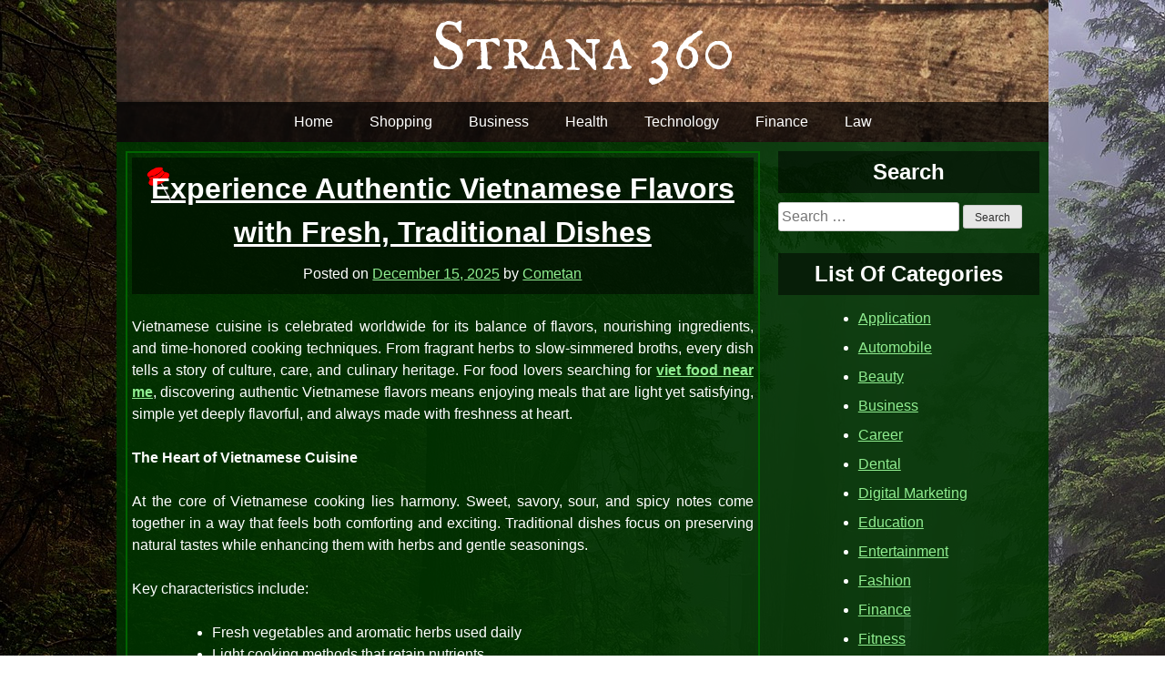

--- FILE ---
content_type: text/html; charset=UTF-8
request_url: https://strana360.net/
body_size: 31417
content:
<!doctype html>
<html lang="en-US">
<head>
	<meta charset="UTF-8">
	<meta name="viewport" content="width=device-width, initial-scale=1">
	<link rel="profile" href="https://gmpg.org/xfn/11">
	<meta name='robots' content='index, follow, max-image-preview:large, max-snippet:-1, max-video-preview:-1' />

	<!-- This site is optimized with the Yoast SEO plugin v26.7 - https://yoast.com/wordpress/plugins/seo/ -->
	<title>Strana 360 -</title>
	<link rel="canonical" href="https://strana360.net/" />
	<link rel="next" href="https://strana360.net/page/2/" />
	<meta property="og:locale" content="en_US" />
	<meta property="og:type" content="website" />
	<meta property="og:title" content="Strana 360" />
	<meta property="og:url" content="https://strana360.net/" />
	<meta property="og:site_name" content="Strana 360" />
	<meta name="twitter:card" content="summary_large_image" />
	<script type="application/ld+json" class="yoast-schema-graph">{"@context":"https://schema.org","@graph":[{"@type":"CollectionPage","@id":"https://strana360.net/","url":"https://strana360.net/","name":"Strana 360 -","isPartOf":{"@id":"https://strana360.net/#website"},"breadcrumb":{"@id":"https://strana360.net/#breadcrumb"},"inLanguage":"en-US"},{"@type":"BreadcrumbList","@id":"https://strana360.net/#breadcrumb","itemListElement":[{"@type":"ListItem","position":1,"name":"Home"}]},{"@type":"WebSite","@id":"https://strana360.net/#website","url":"https://strana360.net/","name":"Strana 360","description":"","potentialAction":[{"@type":"SearchAction","target":{"@type":"EntryPoint","urlTemplate":"https://strana360.net/?s={search_term_string}"},"query-input":{"@type":"PropertyValueSpecification","valueRequired":true,"valueName":"search_term_string"}}],"inLanguage":"en-US"}]}</script>
	<meta name="google-site-verification" content="SxBP_8nwNt64psY6BLiAAphP-gkBatzdsjBMYU_vCH4" />
	<!-- / Yoast SEO plugin. -->


<link rel="alternate" type="application/rss+xml" title="Strana 360 &raquo; Feed" href="https://strana360.net/feed/" />
<link rel="alternate" type="application/rss+xml" title="Strana 360 &raquo; Comments Feed" href="https://strana360.net/comments/feed/" />
<style id='wp-img-auto-sizes-contain-inline-css' type='text/css'>
img:is([sizes=auto i],[sizes^="auto," i]){contain-intrinsic-size:3000px 1500px}
/*# sourceURL=wp-img-auto-sizes-contain-inline-css */
</style>
<style id='wp-emoji-styles-inline-css' type='text/css'>

	img.wp-smiley, img.emoji {
		display: inline !important;
		border: none !important;
		box-shadow: none !important;
		height: 1em !important;
		width: 1em !important;
		margin: 0 0.07em !important;
		vertical-align: -0.1em !important;
		background: none !important;
		padding: 0 !important;
	}
/*# sourceURL=wp-emoji-styles-inline-css */
</style>
<style id='wp-block-library-inline-css' type='text/css'>
:root{--wp-block-synced-color:#7a00df;--wp-block-synced-color--rgb:122,0,223;--wp-bound-block-color:var(--wp-block-synced-color);--wp-editor-canvas-background:#ddd;--wp-admin-theme-color:#007cba;--wp-admin-theme-color--rgb:0,124,186;--wp-admin-theme-color-darker-10:#006ba1;--wp-admin-theme-color-darker-10--rgb:0,107,160.5;--wp-admin-theme-color-darker-20:#005a87;--wp-admin-theme-color-darker-20--rgb:0,90,135;--wp-admin-border-width-focus:2px}@media (min-resolution:192dpi){:root{--wp-admin-border-width-focus:1.5px}}.wp-element-button{cursor:pointer}:root .has-very-light-gray-background-color{background-color:#eee}:root .has-very-dark-gray-background-color{background-color:#313131}:root .has-very-light-gray-color{color:#eee}:root .has-very-dark-gray-color{color:#313131}:root .has-vivid-green-cyan-to-vivid-cyan-blue-gradient-background{background:linear-gradient(135deg,#00d084,#0693e3)}:root .has-purple-crush-gradient-background{background:linear-gradient(135deg,#34e2e4,#4721fb 50%,#ab1dfe)}:root .has-hazy-dawn-gradient-background{background:linear-gradient(135deg,#faaca8,#dad0ec)}:root .has-subdued-olive-gradient-background{background:linear-gradient(135deg,#fafae1,#67a671)}:root .has-atomic-cream-gradient-background{background:linear-gradient(135deg,#fdd79a,#004a59)}:root .has-nightshade-gradient-background{background:linear-gradient(135deg,#330968,#31cdcf)}:root .has-midnight-gradient-background{background:linear-gradient(135deg,#020381,#2874fc)}:root{--wp--preset--font-size--normal:16px;--wp--preset--font-size--huge:42px}.has-regular-font-size{font-size:1em}.has-larger-font-size{font-size:2.625em}.has-normal-font-size{font-size:var(--wp--preset--font-size--normal)}.has-huge-font-size{font-size:var(--wp--preset--font-size--huge)}.has-text-align-center{text-align:center}.has-text-align-left{text-align:left}.has-text-align-right{text-align:right}.has-fit-text{white-space:nowrap!important}#end-resizable-editor-section{display:none}.aligncenter{clear:both}.items-justified-left{justify-content:flex-start}.items-justified-center{justify-content:center}.items-justified-right{justify-content:flex-end}.items-justified-space-between{justify-content:space-between}.screen-reader-text{border:0;clip-path:inset(50%);height:1px;margin:-1px;overflow:hidden;padding:0;position:absolute;width:1px;word-wrap:normal!important}.screen-reader-text:focus{background-color:#ddd;clip-path:none;color:#444;display:block;font-size:1em;height:auto;left:5px;line-height:normal;padding:15px 23px 14px;text-decoration:none;top:5px;width:auto;z-index:100000}html :where(.has-border-color){border-style:solid}html :where([style*=border-top-color]){border-top-style:solid}html :where([style*=border-right-color]){border-right-style:solid}html :where([style*=border-bottom-color]){border-bottom-style:solid}html :where([style*=border-left-color]){border-left-style:solid}html :where([style*=border-width]){border-style:solid}html :where([style*=border-top-width]){border-top-style:solid}html :where([style*=border-right-width]){border-right-style:solid}html :where([style*=border-bottom-width]){border-bottom-style:solid}html :where([style*=border-left-width]){border-left-style:solid}html :where(img[class*=wp-image-]){height:auto;max-width:100%}:where(figure){margin:0 0 1em}html :where(.is-position-sticky){--wp-admin--admin-bar--position-offset:var(--wp-admin--admin-bar--height,0px)}@media screen and (max-width:600px){html :where(.is-position-sticky){--wp-admin--admin-bar--position-offset:0px}}

/*# sourceURL=wp-block-library-inline-css */
</style><style id='global-styles-inline-css' type='text/css'>
:root{--wp--preset--aspect-ratio--square: 1;--wp--preset--aspect-ratio--4-3: 4/3;--wp--preset--aspect-ratio--3-4: 3/4;--wp--preset--aspect-ratio--3-2: 3/2;--wp--preset--aspect-ratio--2-3: 2/3;--wp--preset--aspect-ratio--16-9: 16/9;--wp--preset--aspect-ratio--9-16: 9/16;--wp--preset--color--black: #000000;--wp--preset--color--cyan-bluish-gray: #abb8c3;--wp--preset--color--white: #ffffff;--wp--preset--color--pale-pink: #f78da7;--wp--preset--color--vivid-red: #cf2e2e;--wp--preset--color--luminous-vivid-orange: #ff6900;--wp--preset--color--luminous-vivid-amber: #fcb900;--wp--preset--color--light-green-cyan: #7bdcb5;--wp--preset--color--vivid-green-cyan: #00d084;--wp--preset--color--pale-cyan-blue: #8ed1fc;--wp--preset--color--vivid-cyan-blue: #0693e3;--wp--preset--color--vivid-purple: #9b51e0;--wp--preset--gradient--vivid-cyan-blue-to-vivid-purple: linear-gradient(135deg,rgb(6,147,227) 0%,rgb(155,81,224) 100%);--wp--preset--gradient--light-green-cyan-to-vivid-green-cyan: linear-gradient(135deg,rgb(122,220,180) 0%,rgb(0,208,130) 100%);--wp--preset--gradient--luminous-vivid-amber-to-luminous-vivid-orange: linear-gradient(135deg,rgb(252,185,0) 0%,rgb(255,105,0) 100%);--wp--preset--gradient--luminous-vivid-orange-to-vivid-red: linear-gradient(135deg,rgb(255,105,0) 0%,rgb(207,46,46) 100%);--wp--preset--gradient--very-light-gray-to-cyan-bluish-gray: linear-gradient(135deg,rgb(238,238,238) 0%,rgb(169,184,195) 100%);--wp--preset--gradient--cool-to-warm-spectrum: linear-gradient(135deg,rgb(74,234,220) 0%,rgb(151,120,209) 20%,rgb(207,42,186) 40%,rgb(238,44,130) 60%,rgb(251,105,98) 80%,rgb(254,248,76) 100%);--wp--preset--gradient--blush-light-purple: linear-gradient(135deg,rgb(255,206,236) 0%,rgb(152,150,240) 100%);--wp--preset--gradient--blush-bordeaux: linear-gradient(135deg,rgb(254,205,165) 0%,rgb(254,45,45) 50%,rgb(107,0,62) 100%);--wp--preset--gradient--luminous-dusk: linear-gradient(135deg,rgb(255,203,112) 0%,rgb(199,81,192) 50%,rgb(65,88,208) 100%);--wp--preset--gradient--pale-ocean: linear-gradient(135deg,rgb(255,245,203) 0%,rgb(182,227,212) 50%,rgb(51,167,181) 100%);--wp--preset--gradient--electric-grass: linear-gradient(135deg,rgb(202,248,128) 0%,rgb(113,206,126) 100%);--wp--preset--gradient--midnight: linear-gradient(135deg,rgb(2,3,129) 0%,rgb(40,116,252) 100%);--wp--preset--font-size--small: 13px;--wp--preset--font-size--medium: 20px;--wp--preset--font-size--large: 36px;--wp--preset--font-size--x-large: 42px;--wp--preset--spacing--20: 0.44rem;--wp--preset--spacing--30: 0.67rem;--wp--preset--spacing--40: 1rem;--wp--preset--spacing--50: 1.5rem;--wp--preset--spacing--60: 2.25rem;--wp--preset--spacing--70: 3.38rem;--wp--preset--spacing--80: 5.06rem;--wp--preset--shadow--natural: 6px 6px 9px rgba(0, 0, 0, 0.2);--wp--preset--shadow--deep: 12px 12px 50px rgba(0, 0, 0, 0.4);--wp--preset--shadow--sharp: 6px 6px 0px rgba(0, 0, 0, 0.2);--wp--preset--shadow--outlined: 6px 6px 0px -3px rgb(255, 255, 255), 6px 6px rgb(0, 0, 0);--wp--preset--shadow--crisp: 6px 6px 0px rgb(0, 0, 0);}:where(.is-layout-flex){gap: 0.5em;}:where(.is-layout-grid){gap: 0.5em;}body .is-layout-flex{display: flex;}.is-layout-flex{flex-wrap: wrap;align-items: center;}.is-layout-flex > :is(*, div){margin: 0;}body .is-layout-grid{display: grid;}.is-layout-grid > :is(*, div){margin: 0;}:where(.wp-block-columns.is-layout-flex){gap: 2em;}:where(.wp-block-columns.is-layout-grid){gap: 2em;}:where(.wp-block-post-template.is-layout-flex){gap: 1.25em;}:where(.wp-block-post-template.is-layout-grid){gap: 1.25em;}.has-black-color{color: var(--wp--preset--color--black) !important;}.has-cyan-bluish-gray-color{color: var(--wp--preset--color--cyan-bluish-gray) !important;}.has-white-color{color: var(--wp--preset--color--white) !important;}.has-pale-pink-color{color: var(--wp--preset--color--pale-pink) !important;}.has-vivid-red-color{color: var(--wp--preset--color--vivid-red) !important;}.has-luminous-vivid-orange-color{color: var(--wp--preset--color--luminous-vivid-orange) !important;}.has-luminous-vivid-amber-color{color: var(--wp--preset--color--luminous-vivid-amber) !important;}.has-light-green-cyan-color{color: var(--wp--preset--color--light-green-cyan) !important;}.has-vivid-green-cyan-color{color: var(--wp--preset--color--vivid-green-cyan) !important;}.has-pale-cyan-blue-color{color: var(--wp--preset--color--pale-cyan-blue) !important;}.has-vivid-cyan-blue-color{color: var(--wp--preset--color--vivid-cyan-blue) !important;}.has-vivid-purple-color{color: var(--wp--preset--color--vivid-purple) !important;}.has-black-background-color{background-color: var(--wp--preset--color--black) !important;}.has-cyan-bluish-gray-background-color{background-color: var(--wp--preset--color--cyan-bluish-gray) !important;}.has-white-background-color{background-color: var(--wp--preset--color--white) !important;}.has-pale-pink-background-color{background-color: var(--wp--preset--color--pale-pink) !important;}.has-vivid-red-background-color{background-color: var(--wp--preset--color--vivid-red) !important;}.has-luminous-vivid-orange-background-color{background-color: var(--wp--preset--color--luminous-vivid-orange) !important;}.has-luminous-vivid-amber-background-color{background-color: var(--wp--preset--color--luminous-vivid-amber) !important;}.has-light-green-cyan-background-color{background-color: var(--wp--preset--color--light-green-cyan) !important;}.has-vivid-green-cyan-background-color{background-color: var(--wp--preset--color--vivid-green-cyan) !important;}.has-pale-cyan-blue-background-color{background-color: var(--wp--preset--color--pale-cyan-blue) !important;}.has-vivid-cyan-blue-background-color{background-color: var(--wp--preset--color--vivid-cyan-blue) !important;}.has-vivid-purple-background-color{background-color: var(--wp--preset--color--vivid-purple) !important;}.has-black-border-color{border-color: var(--wp--preset--color--black) !important;}.has-cyan-bluish-gray-border-color{border-color: var(--wp--preset--color--cyan-bluish-gray) !important;}.has-white-border-color{border-color: var(--wp--preset--color--white) !important;}.has-pale-pink-border-color{border-color: var(--wp--preset--color--pale-pink) !important;}.has-vivid-red-border-color{border-color: var(--wp--preset--color--vivid-red) !important;}.has-luminous-vivid-orange-border-color{border-color: var(--wp--preset--color--luminous-vivid-orange) !important;}.has-luminous-vivid-amber-border-color{border-color: var(--wp--preset--color--luminous-vivid-amber) !important;}.has-light-green-cyan-border-color{border-color: var(--wp--preset--color--light-green-cyan) !important;}.has-vivid-green-cyan-border-color{border-color: var(--wp--preset--color--vivid-green-cyan) !important;}.has-pale-cyan-blue-border-color{border-color: var(--wp--preset--color--pale-cyan-blue) !important;}.has-vivid-cyan-blue-border-color{border-color: var(--wp--preset--color--vivid-cyan-blue) !important;}.has-vivid-purple-border-color{border-color: var(--wp--preset--color--vivid-purple) !important;}.has-vivid-cyan-blue-to-vivid-purple-gradient-background{background: var(--wp--preset--gradient--vivid-cyan-blue-to-vivid-purple) !important;}.has-light-green-cyan-to-vivid-green-cyan-gradient-background{background: var(--wp--preset--gradient--light-green-cyan-to-vivid-green-cyan) !important;}.has-luminous-vivid-amber-to-luminous-vivid-orange-gradient-background{background: var(--wp--preset--gradient--luminous-vivid-amber-to-luminous-vivid-orange) !important;}.has-luminous-vivid-orange-to-vivid-red-gradient-background{background: var(--wp--preset--gradient--luminous-vivid-orange-to-vivid-red) !important;}.has-very-light-gray-to-cyan-bluish-gray-gradient-background{background: var(--wp--preset--gradient--very-light-gray-to-cyan-bluish-gray) !important;}.has-cool-to-warm-spectrum-gradient-background{background: var(--wp--preset--gradient--cool-to-warm-spectrum) !important;}.has-blush-light-purple-gradient-background{background: var(--wp--preset--gradient--blush-light-purple) !important;}.has-blush-bordeaux-gradient-background{background: var(--wp--preset--gradient--blush-bordeaux) !important;}.has-luminous-dusk-gradient-background{background: var(--wp--preset--gradient--luminous-dusk) !important;}.has-pale-ocean-gradient-background{background: var(--wp--preset--gradient--pale-ocean) !important;}.has-electric-grass-gradient-background{background: var(--wp--preset--gradient--electric-grass) !important;}.has-midnight-gradient-background{background: var(--wp--preset--gradient--midnight) !important;}.has-small-font-size{font-size: var(--wp--preset--font-size--small) !important;}.has-medium-font-size{font-size: var(--wp--preset--font-size--medium) !important;}.has-large-font-size{font-size: var(--wp--preset--font-size--large) !important;}.has-x-large-font-size{font-size: var(--wp--preset--font-size--x-large) !important;}
/*# sourceURL=global-styles-inline-css */
</style>

<style id='classic-theme-styles-inline-css' type='text/css'>
/*! This file is auto-generated */
.wp-block-button__link{color:#fff;background-color:#32373c;border-radius:9999px;box-shadow:none;text-decoration:none;padding:calc(.667em + 2px) calc(1.333em + 2px);font-size:1.125em}.wp-block-file__button{background:#32373c;color:#fff;text-decoration:none}
/*# sourceURL=/wp-includes/css/classic-themes.min.css */
</style>
<link rel='stylesheet' id='sylvan-style-css' href='https://strana360.net/wp-content/themes/sylvan/style.css?ver=6.9' type='text/css' media='all' />
<link rel='stylesheet' id='et-googleFonts-css' href='https://fonts.googleapis.com/css?family=IM+Fell+English+SC&#038;ver=6.9' type='text/css' media='all' />
<link rel="https://api.w.org/" href="https://strana360.net/wp-json/" /><link rel="EditURI" type="application/rsd+xml" title="RSD" href="https://strana360.net/xmlrpc.php?rsd" />
		<style type="text/css" id="wp-custom-css">
			*:focus {
    outline: none !important;
}	
		</style>
		</head>

<body data-rsssl=1 class="home blog wp-theme-sylvan hfeed">
<div id="footer-at-bottom">
<div id="page" class="site">
	<a class="skip-link screen-reader-text" href="#content">Skip to content</a>

	<header id="masthead" class="site-header" style="background:">
				<div class="site-branding">
							<h1 class="site-title"><a href="https://strana360.net/" rel="home">Strana 360</a></h1>
						</div><!-- .site-branding -->

		<nav id="site-navigation" class="main-navigation">
			<button class="menu-toggle" aria-controls="primary-menu" aria-expanded="false">Primary Menu</button>
			<div class="menu-nain-container"><ul id="primary-menu" class="menu"><li id="menu-item-3684" class="menu-item menu-item-type-taxonomy menu-item-object-category menu-item-3684"><a href="https://strana360.net/category/home/">Home</a></li>
<li id="menu-item-2373" class="menu-item menu-item-type-taxonomy menu-item-object-category menu-item-2373"><a href="https://strana360.net/category/shopping/">Shopping</a></li>
<li id="menu-item-2374" class="menu-item menu-item-type-taxonomy menu-item-object-category menu-item-2374"><a href="https://strana360.net/category/business/">Business</a></li>
<li id="menu-item-2375" class="menu-item menu-item-type-taxonomy menu-item-object-category menu-item-2375"><a href="https://strana360.net/category/health/">Health</a></li>
<li id="menu-item-3681" class="menu-item menu-item-type-taxonomy menu-item-object-category menu-item-3681"><a href="https://strana360.net/category/technology/">Technology</a></li>
<li id="menu-item-3682" class="menu-item menu-item-type-taxonomy menu-item-object-category menu-item-3682"><a href="https://strana360.net/category/finance/">Finance</a></li>
<li id="menu-item-3683" class="menu-item menu-item-type-taxonomy menu-item-object-category menu-item-3683"><a href="https://strana360.net/category/law/">Law</a></li>
</ul></div>		</nav><!-- #site-navigation -->
	</header><!-- #masthead -->

	<div id="content" class="site-content">

	<div id="primary" class="content-area has-sidebar">
		<main id="main" class="site-main">

		
<article id="post-3869" class="post-3869 post type-post status-publish format-standard sticky hentry category-business">
	<header class="entry-header">
		<h1 class="entry-title"><a href="https://strana360.net/business/experience-authentic-vietnamese-flavors-with-fresh-traditional-dishes/" rel="bookmark">Experience Authentic Vietnamese Flavors with Fresh, Traditional Dishes</a></h1>			<div class="entry-meta">
				<span class="posted-on">Posted on <a href="https://strana360.net/business/experience-authentic-vietnamese-flavors-with-fresh-traditional-dishes/" rel="bookmark"><time class="entry-date published" datetime="2025-12-15T12:15:24+00:00">December 15, 2025</time><time class="updated" datetime="2025-12-18T15:56:27+00:00">December 18, 2025</time></a></span><span class="byline"> by <span class="author vcard"><a class="url fn n" href="https://strana360.net/author/admin/">Cometan</a></span></span>			</div><!-- .entry-meta -->
			</header><!-- .entry-header -->

	
	<div class="entry-content">
		<p style="text-align: justify;">Vietnamese cuisine is celebrated worldwide for its balance of flavors, nourishing ingredients, and time-honored cooking techniques. From fragrant herbs to slow-simmered broths, every dish tells a story of culture, care, and culinary heritage. For food lovers searching for <a href="http://PhoByNight.com"><strong>viet food near me</strong></a>, discovering authentic Vietnamese flavors means enjoying meals that are light yet satisfying, simple yet deeply flavorful, and always made with freshness at heart.</p>
<p style="text-align: justify;"><strong>The Heart of Vietnamese Cuisine</strong></p>
<p style="text-align: justify;">At the core of Vietnamese cooking lies harmony. Sweet, savory, sour, and spicy notes come together in a way that feels both comforting and exciting. Traditional dishes focus on preserving natural tastes while enhancing them with herbs and gentle seasonings.</p>
<p style="text-align: justify;">Key characteristics include:</p>
<ul style="text-align: justify;">
<li>Fresh vegetables and aromatic herbs used daily</li>
<li>Light cooking methods that retain nutrients</li>
<li>Broths and sauces crafted with patience and precision</li>
</ul>
<p style="text-align: justify;">This thoughtful approach creates meals that feel wholesome and enjoyable for any occasion.</p>
<p style="text-align: justify;"><strong>Fresh Ingredients Make the Difference</strong></p>
<p style="text-align: justify;">Vietnamese dishes stand out because of their commitment to freshness. Ingredients are often prepared the same day to ensure vibrant flavors and appealing textures.</p>
<p style="text-align: justify;">Commonly used fresh elements include:</p>
<ul style="text-align: justify;">
<li>Crisp greens such as basil, mint, and coriander</li>
<li>Rice noodles and grains prepared for optimal softness</li>
<li>Vegetables that add color, crunch, and nutrition</li>
</ul>
<p style="text-align: justify;">This emphasis on freshness results in meals that feels light, energizing, and satisfying.</p>
<p style="text-align: justify;"><strong>Traditional Dishes with Timeless Appeal</strong></p>
<p style="text-align: justify;">Vietnamese cuisine offers a wide variety of traditional dishes that have remained popular for generations. Each recipe reflects regional influences and family traditions passed down over time.</p>
<p style="text-align: justify;">Popular qualities of traditional dishes:</p>
<ul style="text-align: justify;">
<li>Comforting textures that suit all seasons</li>
<li>Balanced flavors that never feel overwhelming</li>
<li>Versatility for both casual meals and special gatherings</li>
</ul>
<p style="text-align: justify;">These dishes are designed to be shared, bringing people together over warm, inviting plates.</p>
<p style="text-align: justify;"><strong>A Dining Experience That Feels Authentic</strong></p>
<p style="text-align: justify;">Enjoying authentic Vietnamese food is about more than taste. It is an experience that engages all the senses, from enticing aromas to colorful presentations.</p>
<p style="text-align: justify;">What makes the experience memorable?</p>
<ul style="text-align: justify;">
<li>Beautifully arranged dishes that highlight natural colors</li>
<li>Inviting aromas from herbs and slow-cooked elements</li>
<li>A satisfying balance that leaves you feeling content</li>
</ul>
<p style="text-align: justify;"><strong>Why Vietnamese Flavors Leave a Lasting Impression</strong></p>
<p style="text-align: justify;">Vietnamese cuisine continues to win hearts because it combines tradition with freshness and comfort with excitement. Each dish offers a moment to slow down and enjoy food made with care, authenticity, and respect for ingredients. Exploring these flavors is not just a meal it is a journey into a rich and welcoming culinary tradition.</p>
	</div><!-- .entry-content -->

	<footer class="entry-footer">
		<span class="cat-links">Posted in <a href="https://strana360.net/category/business/" rel="category tag">Business</a></span>	</footer><!-- .entry-footer -->
</article><!-- #post-3869 -->

<article id="post-3866" class="post-3866 post type-post status-publish format-standard sticky hentry category-health">
	<header class="entry-header">
		<h1 class="entry-title"><a href="https://strana360.net/health/skilled-allied-professionals-expand-access-to-critical-patient-services/" rel="bookmark">Skilled Allied Professionals Expand Access to Critical Patient Services</a></h1>			<div class="entry-meta">
				<span class="posted-on">Posted on <a href="https://strana360.net/health/skilled-allied-professionals-expand-access-to-critical-patient-services/" rel="bookmark"><time class="entry-date published" datetime="2025-12-13T02:16:40+00:00">December 13, 2025</time><time class="updated" datetime="2025-12-17T03:27:17+00:00">December 17, 2025</time></a></span><span class="byline"> by <span class="author vcard"><a class="url fn n" href="https://strana360.net/author/admin/">Cometan</a></span></span>			</div><!-- .entry-meta -->
			</header><!-- .entry-header -->

	
	<div class="entry-content">
		<p style="text-align: justify;">Healthcare systems face growing demands as patient populations increase and medical complexities intensify. To meet these challenges, skilled allied professionals including physical therapists, radiologic technologists, respiratory therapists, and laboratory scientists play a pivotal role in delivering timely, high-quality care. Their expertise not only complements physicians and nurses but also expands access to critical patient services, improving overall outcomes.</p>
<h3 style="text-align: justify;">The Growing Need for Allied Professionals</h3>
<p style="text-align: justify;">Allied health professionals form a vital part of the healthcare workforce, bridging gaps in patient care. With aging populations, chronic disease prevalence, and rising preventive care demands, the need for specialized expertise has never been greater.</p>
<p style="text-align: justify;">Key factors driving demand include:</p>
<ul style="text-align: justify;">
<li>Increased patient volume and complex care needs</li>
<li>Shortages of physicians and nurses in certain regions</li>
<li>Expanding preventive and diagnostic services</li>
<li>Technological advancements requiring specialized skills</li>
</ul>
<p style="text-align: justify;">These professionals ensure that essential services remain accessible, timely, and efficient.</p>
<h3 style="text-align: justify;">Enhancing Patient Access Through Specialized Skills</h3>
<p style="text-align: justify;">Skilled allied professionals improve access by performing specialized functions that directly support patient care. Their involvement reduces bottlenecks, shortens wait times, and allows physicians to focus on complex clinical decisions.</p>
<p style="text-align: justify;">Benefits of allied professionals in expanding access include:</p>
<ul style="text-align: justify;">
<li><strong>Efficient Diagnostic Services:</strong> Radiologic and laboratory technologists provide accurate and timely test results</li>
<li><strong>Therapeutic Interventions:</strong> Physical, occupational, and respiratory therapists help patients recover and maintain functional independence</li>
<li><strong>Patient Education and Support:</strong> Dietitians, social workers, and other allied professionals guide patients in managing chronic conditions</li>
<li><strong>Expanded Reach in Underserved Areas:</strong> Mobile and community-based allied services extend care beyond traditional hospital settings</li>
</ul>
<p style="text-align: justify;">By optimizing workflow and ensuring specialized care delivery, <a href="https://www.kpghealthcare.com/allied"><strong>allied staffing</strong></a> professionals enhance both access and quality of services.</p>
<h3 style="text-align: justify;">Reducing Strain on Healthcare Teams</h3>
<p style="text-align: justify;">Allied professionals are critical in alleviating workload pressures on physicians and nurses. Their presence ensures that routine procedures, monitoring, and patient education are managed effectively, reducing burnout and improving team efficiency.</p>
<p style="text-align: justify;">Key contributions include:</p>
<ul style="text-align: justify;">
<li><strong>Workload Distribution:</strong> Taking on technical and procedural tasks to free up primary care providers</li>
<li><strong>Care Coordination:</strong> Collaborating with multidisciplinary teams for seamless patient transitions</li>
<li><strong>Patient Safety Enhancement:</strong> Maintaining compliance with clinical protocols and standards</li>
<li><strong>Faster Patient Throughput:</strong> Efficient care delivery shortens hospital stays and improves resource utilization</li>
</ul>
<h3 style="text-align: justify;">Leveraging Technology for Allied Health Impact</h3>
<p style="text-align: justify;">Modern healthcare relies on technology, and allied professionals are at the forefront of adopting innovative tools. From advanced imaging systems to electronic health records, technology empowers allied professionals to provide faster, more accurate, and higher-quality services.</p>
<p style="text-align: justify;">Technological advantages include:</p>
<ul style="text-align: justify;">
<li>Real-time monitoring and data-driven decision-making</li>
<li>Telehealth and virtual therapy options</li>
<li>Automation of routine diagnostic processes</li>
<li>Enhanced patient tracking and outcome measurement</li>
</ul>
<p style="text-align: justify;">These tools amplify the reach and effectiveness of allied health services, especially in high-demand or rural areas.</p>
<p style="text-align: justify;">Skilled allied professionals are essential to expanding access to critical patient services. By delivering specialized care, supporting physicians and nurses, and leveraging technology, they improve patient outcomes and enhance operational efficiency. As healthcare continues to evolve, allied professionals will remain indispensable in ensuring timely, comprehensive, and high-quality care for all patients.</p>
	</div><!-- .entry-content -->

	<footer class="entry-footer">
		<span class="cat-links">Posted in <a href="https://strana360.net/category/health/" rel="category tag">Health</a></span>	</footer><!-- .entry-footer -->
</article><!-- #post-3866 -->

<article id="post-3817" class="post-3817 post type-post status-publish format-standard sticky hentry category-travel">
	<header class="entry-header">
		<h1 class="entry-title"><a href="https://strana360.net/travel/free-walking-tour-reveals-intriguing-histories-behind-popular-local-spots/" rel="bookmark">Free Walking Tour Reveals Intriguing Histories Behind Popular Local Spots</a></h1>			<div class="entry-meta">
				<span class="posted-on">Posted on <a href="https://strana360.net/travel/free-walking-tour-reveals-intriguing-histories-behind-popular-local-spots/" rel="bookmark"><time class="entry-date published" datetime="2025-11-24T06:50:49+00:00">November 24, 2025</time><time class="updated" datetime="2025-11-25T07:34:17+00:00">November 25, 2025</time></a></span><span class="byline"> by <span class="author vcard"><a class="url fn n" href="https://strana360.net/author/admin/">Cometan</a></span></span>			</div><!-- .entry-meta -->
			</header><!-- .entry-header -->

	
	<div class="entry-content">
		<p style="text-align: justify;">Exploring a city on foot is one of the most immersive ways to uncover its hidden stories. A free walking tour offers an exceptional opportunity for locals and visitors alike to dive deep into the fascinating histories behind popular local spots all while enjoying the lively atmosphere of the streets. These tours are designed to bring history to life, blending educational content with engaging storytelling, ensuring every participant leaves with a richer appreciation of their surroundings.</p>
<h2 style="text-align: justify;">Discover the Charm of Local Landmarks</h2>
<p style="text-align: justify;">Walking tours highlight the charm and character of local landmarks that many people pass by daily without noticing. Knowledgeable guides share stories that illuminate the past, transforming ordinary streets into living museums. From historical architecture to subtle cultural symbols, each corner has a tale to tell, often filled with intriguing anecdotes and surprising facts.</p>
<ul style="text-align: justify;">
<li>Learn about the evolution of city streets and neighborhoods</li>
<li>Uncover the architectural styles that define the area</li>
<li>Hear little-known stories of cultural and social importance</li>
</ul>
<p style="text-align: justify;">These moments of discovery not only entertain but also create lasting memories, making even familiar locations feel fresh and exciting. Walking through the city is more exciting with <strong><a href="https://freetourcopenhagen.eu/">free walking tours copenhagen</a> </strong>that reveal history, architecture, and local traditions.</p>
<h2 style="text-align: justify;">Engage With Stories That Inspire</h2>
<p style="text-align: justify;">One of the most remarkable aspects of free walking tours is the ability to connect emotionally with history. Guides often focus on human experiences and fascinating events that shaped the city’s identity. This personal touch allows participants to feel the vibrancy of the past, transforming historical facts into captivating narratives that resonate long after the tour ends.</p>
<ul style="text-align: justify;">
<li>Experience tales of community resilience and innovation</li>
<li>Gain insights into local traditions and customs</li>
<li>Enjoy narratives that highlight the positive spirit of the city</li>
</ul>
<p style="text-align: justify;">This approach ensures that history is not just learned it is felt, leaving participants with a sense of connection and admiration for the people and events that shaped the community.</p>
<h2 style="text-align: justify;">A Social and Interactive Experience</h2>
<p style="text-align: justify;">Free walking tours are also a wonderful way to meet new people and share experiences. Participants often engage in lively discussions, ask questions, and exchange perspectives, creating a friendly and interactive environment. This social aspect enhances the tour, making it more than just a sightseeing experience it becomes a journey of collective discovery.</p>
<ul style="text-align: justify;">
<li>Connect with fellow explorers from diverse backgrounds</li>
<li>Participate in interactive storytelling and Q&amp;A sessions</li>
<li>Share insights and reflections with an engaged group</li>
</ul>
<p style="text-align: justify;">The camaraderie built during these walks adds an extra layer of enjoyment, making each tour unique and memorable.</p>
<h2 style="text-align: justify;">Accessible Learning for Everyone</h2>
<p style="text-align: justify;">Perhaps the most remarkable feature of a free walking tour is its accessibility. By removing the cost barrier, these tours invite everyone to explore history and culture, fostering curiosity and appreciation for the local heritage. No matter your age or prior knowledge, these tours provide an inclusive and welcoming platform to engage with history in a dynamic and fun way.</p>
<ul style="text-align: justify;">
<li>Enjoy high-quality historical knowledge without financial constraints</li>
<li>Explore at a comfortable pace suited to all participants</li>
<li>Benefit from guides who are passionate, knowledgeable, and approachable</li>
</ul>
<p style="text-align: justify;">Free walking tours are more than just a stroll they are an enriching experience that turns ordinary days into extraordinary adventures. By blending storytelling, social interaction, and local exploration, these tours reveal the captivating histories hidden in everyday places, encouraging everyone to see their city in a new, positive light.</p>
	</div><!-- .entry-content -->

	<footer class="entry-footer">
		<span class="cat-links">Posted in <a href="https://strana360.net/category/travel/" rel="category tag">Travel</a></span>	</footer><!-- .entry-footer -->
</article><!-- #post-3817 -->

<article id="post-3782" class="post-3782 post type-post status-publish format-standard sticky hentry category-career">
	<header class="entry-header">
		<h1 class="entry-title"><a href="https://strana360.net/career/provide-seamless-patient-care-using-gfease-trusted-virtual-exam-technology/" rel="bookmark">Provide Seamless Patient Care Using GFEase Trusted Virtual Exam Technology</a></h1>			<div class="entry-meta">
				<span class="posted-on">Posted on <a href="https://strana360.net/career/provide-seamless-patient-care-using-gfease-trusted-virtual-exam-technology/" rel="bookmark"><time class="entry-date published" datetime="2025-10-26T10:40:26+00:00">October 26, 2025</time><time class="updated" datetime="2025-10-31T11:31:44+00:00">October 31, 2025</time></a></span><span class="byline"> by <span class="author vcard"><a class="url fn n" href="https://strana360.net/author/admin/">Cometan</a></span></span>			</div><!-- .entry-meta -->
			</header><!-- .entry-header -->

	
	<div class="entry-content">
		<p style="text-align: justify;">In today’s healthcare world, the need for seamless, efficient, and compassionate patient care has never been greater. GFEase Trusted Virtual Exam Technology is transforming the way medical professionals connect with patients, ensuring accuracy, comfort, and trust at every step of the healthcare journey.</p>
<p style="text-align: justify;">Revolutionizing Patient Interactions</p>
<p style="text-align: justify;">GFEase introduces a smarter way to care for patients, bridging the gap between physical visits and digital convenience. With its intuitive interface and advanced capabilities, it allows healthcare providers to deliver world-class care directly through virtual consultations.</p>
<ul style="text-align: justify;">
<li>Real-Time Virtual Examinations: Doctors can assess, diagnose, and guide patients with real-time video consultations enhanced by AI insights.</li>
<li>Interactive Patient Monitoring: The platform allows continuous health tracking, helping practitioners make data-backed decisions faster.</li>
<li>Instant Access to Records: Seamless data integration ensures patient history, diagnostics, and prescriptions are always at the physician’s fingertips.</li>
</ul>
<p style="text-align: justify;">This innovative approach not only saves time but also enhances patient satisfaction, creating a sense of reassurance and reliability.</p>
<p>&nbsp;</p>
<p style="text-align: justify;">Empowering Medical Professionals</p>
<p style="text-align: justify;">GFEase empowers healthcare providers by equipping them with intelligent digital tools designed for precision and ease. Whether in a hospital or remote clinic, doctors gain the flexibility to manage patient flow efficiently. A <a href="https://www.gfease.com/"><strong>good faith exam for aesthetics</strong></a> helps practitioners identify the safest and most beneficial procedures based on each client’s health history and expectations.</p>
<ul style="text-align: justify;">
<li>AI-Powered Diagnostics: Advanced algorithms support medical decision-making, increasing accuracy and reducing diagnostic delays.</li>
<li>Time Optimization: Virtual exams streamline workflows, cutting unnecessary administrative burdens.</li>
<li>Collaboration Tools: Specialists can collaborate in real time, ensuring comprehensive and coordinated care for every patient.</li>
</ul>
<p style="text-align: justify;">By simplifying complex processes, GFEase allows clinicians to focus on what truly matters quality care and patient connection.</p>
<p style="text-align: justify;">Enhancing Patient Experience</p>
<p style="text-align: justify;">For patients, GFEase offers the comfort of care without compromise. The technology creates a secure, user-friendly space where individuals can easily connect with trusted professionals.</p>
<ul style="text-align: justify;">
<li>Convenient Access Anywhere: Patients can attend virtual check-ups from home or on the go.</li>
<li>Secure &amp; Confidential: Advanced encryption guarantees that every session remains private and protected.</li>
<li>Personalized Guidance: Integrated tools provide reminders, lifestyle recommendations, and follow-up care plans.</li>
</ul>
<p style="text-align: justify;">This level of accessibility and personalization builds confidence, empowering patients to take charge of their health.</p>
<p style="text-align: justify;">Driving the Future of Healthcare</p>
<p style="text-align: justify;">The adoption of GFEase Trusted Virtual Exam Technology marks a bold step toward a connected, efficient, and patient-centered healthcare ecosystem. By merging human compassion with digital intelligence, it transforms how care is delivered making it faster, smarter, and more human.</p>
<ul style="text-align: justify;">
<li>Reduced Wait Times: Immediate consultations improve response times for critical and routine care alike.</li>
<li>Sustainability in Practice: Digital solutions reduce paperwork and travel, supporting eco-friendly healthcare.</li>
<li>Consistent Quality: Standardized processes ensure every patient receives top-tier attention, no matter the distance.</li>
</ul>
<p style="text-align: justify;">In conclusion, GFEase Trusted Virtual Exam Technology is not just a tool it is a trusted companion for modern healthcare. It redefines what seamless patient care means, creating a future where technology and empathy unite to deliver truly exceptional health experiences.</p>
	</div><!-- .entry-content -->

	<footer class="entry-footer">
		<span class="cat-links">Posted in <a href="https://strana360.net/category/career/" rel="category tag">Career</a></span>	</footer><!-- .entry-footer -->
</article><!-- #post-3782 -->

<article id="post-3675" class="post-3675 post type-post status-publish format-standard sticky hentry category-business">
	<header class="entry-header">
		<h1 class="entry-title"><a href="https://strana360.net/business/offer-secure-telehealth-services-enhancing-patient-trust-and-loyalty-consistently/" rel="bookmark">Offer Secure Telehealth Services Enhancing Patient Trust and Loyalty Consistently</a></h1>			<div class="entry-meta">
				<span class="posted-on">Posted on <a href="https://strana360.net/business/offer-secure-telehealth-services-enhancing-patient-trust-and-loyalty-consistently/" rel="bookmark"><time class="entry-date published" datetime="2025-09-12T12:07:01+00:00">September 12, 2025</time><time class="updated" datetime="2025-09-12T05:37:52+00:00">September 12, 2025</time></a></span><span class="byline"> by <span class="author vcard"><a class="url fn n" href="https://strana360.net/author/admin/">Cometan</a></span></span>			</div><!-- .entry-meta -->
			</header><!-- .entry-header -->

	
	<div class="entry-content">
		<p style="text-align: justify;">In today’s healthcare landscape, patients value not only convenience but also the assurance that their personal health information is protected. Offering secure telehealth services is essential for building patient trust and fostering long-term loyalty. By prioritizing privacy, transparency, and accessibility, healthcare providers can strengthen relationships and deliver exceptional care consistently.</p>
<p style="text-align: justify;"><strong>The Importance of Security in Telehealth</strong></p>
<p style="text-align: justify;">Security is the cornerstone of any successful telehealth program. Patients need confidence that their medical information is confidential and that <strong><a href="https://www.docovia.com/">virtual consultation</a> </strong>is safe. Ensuring robust data protection measures and secure communication channels can:</p>
<ul style="text-align: justify;">
<li>Reduce concerns about privacy breaches.</li>
<li>Increase patient confidence in digital healthcare solutions.</li>
<li>Encourage patients to engage more openly during virtual consultations.</li>
</ul>
<p style="text-align: justify;">By demonstrating a strong commitment to security, providers show patients that their health and privacy are a top priority, creating a foundation for trust.</p>
<p style="text-align: justify;"><strong>Building Trust through Transparency</strong></p>
<p style="text-align: justify;">Transparent communication is a critical component of patient trust. When patients understand how their data is handled and protected, they feel more comfortable using telehealth services. Key strategies include:</p>
<ul style="text-align: justify;">
<li>Explaining security protocols clearly during onboarding.</li>
<li>Sharing information about encryption and privacy safeguards.</li>
<li>Offering guidance on safe online practices for virtual appointments.</li>
</ul>
<p style="text-align: justify;">Transparency reassures patients that their personal health information is managed responsibly, strengthening loyalty and satisfaction.</p>
<p><img fetchpriority="high" decoding="async" class="aligncenter wp-image-3677" src="https://strana360.net/wp-content/uploads/2025/09/How-to-Talk-To-a-Doctor-Online-1024x576.jpg" alt="Virtual consultation" width="766" height="431" srcset="https://strana360.net/wp-content/uploads/2025/09/How-to-Talk-To-a-Doctor-Online-1024x576.jpg 1024w, https://strana360.net/wp-content/uploads/2025/09/How-to-Talk-To-a-Doctor-Online-300x169.jpg 300w, https://strana360.net/wp-content/uploads/2025/09/How-to-Talk-To-a-Doctor-Online-768x432.jpg 768w, https://strana360.net/wp-content/uploads/2025/09/How-to-Talk-To-a-Doctor-Online-1536x864.jpg 1536w, https://strana360.net/wp-content/uploads/2025/09/How-to-Talk-To-a-Doctor-Online.jpg 1600w" sizes="(max-width: 766px) 100vw, 766px" /></p>
<p style="text-align: justify;"><strong>Enhancing Patient Loyalty with Reliable Services</strong></p>
<p style="text-align: justify;">Secure telehealth services contribute to loyalty by ensuring a consistent, positive patient experience. Patients who trust that their data is safe are more likely to:</p>
<ul style="text-align: justify;">
<li>Schedule follow-up appointments regularly.</li>
<li>Recommend telehealth services to friends and family.</li>
<li>Engage actively in their care plans.</li>
</ul>
<p style="text-align: justify;">Reliable digital experiences create long-term relationships, which are invaluable for healthcare providers looking to maintain a strong patient base.</p>
<p style="text-align: justify;"><strong>Key Benefits of Secure Telehealth Services</strong></p>
<p style="text-align: justify;">Implementing secure telehealth solutions offers multiple advantages for both patients and providers:</p>
<ul style="text-align: justify;">
<li>Improved Accessibility: Patients can access care from the comfort of their homes without compromising privacy.</li>
<li>Peace of Mind: Knowing that health data is secure reduces anxiety around online consultations.</li>
<li>Higher Engagement: Trust encourages patients to communicate openly, leading to better outcomes.</li>
<li>Strengthened Reputation: Providers known for secure services attract more patients and foster positive reviews.</li>
</ul>
<p style="text-align: justify;"><strong>Consistently Delivering Secure Experiences</strong></p>
<p style="text-align: justify;">Consistency is essential to maintaining trust. Providers should integrate secure practices into every aspect of telehealth, from appointment scheduling to post-consultation follow-ups. Regular updates, staff training, and adherence to privacy standards ensure that patients consistently receive safe, reliable care.</p>
<p style="text-align: justify;"><strong>Conclusion</strong></p>
<p style="text-align: justify;">Offering secure telehealth services is more than a technological requirement it is a vital strategy to enhance patient trust and loyalty. By prioritizing security, transparency, and consistent service delivery, healthcare providers can foster meaningful patient relationships and deliver exceptional care in a digital-first world. Patients not only feel protected but are empowered to engage actively, ensuring a positive and lasting healthcare experience.</p>
	</div><!-- .entry-content -->

	<footer class="entry-footer">
		<span class="cat-links">Posted in <a href="https://strana360.net/category/business/" rel="category tag">Business</a></span>	</footer><!-- .entry-footer -->
</article><!-- #post-3675 -->

<article id="post-3356" class="post-3356 post type-post status-publish format-standard sticky hentry category-entertainment">
	<header class="entry-header">
		<h1 class="entry-title"><a href="https://strana360.net/entertainment/stop-wasting-time-searching-the-instant-benefits-of-streaming-link-collection-site/" rel="bookmark">Stop Wasting Time Searching &#8211; The Instant Benefits of Streaming Link Collection Site</a></h1>			<div class="entry-meta">
				<span class="posted-on">Posted on <a href="https://strana360.net/entertainment/stop-wasting-time-searching-the-instant-benefits-of-streaming-link-collection-site/" rel="bookmark"><time class="entry-date published" datetime="2025-03-28T07:03:36+00:00">March 28, 2025</time><time class="updated" datetime="2025-04-15T07:39:39+00:00">April 15, 2025</time></a></span><span class="byline"> by <span class="author vcard"><a class="url fn n" href="https://strana360.net/author/admin/">Cometan</a></span></span>			</div><!-- .entry-meta -->
			</header><!-- .entry-header -->

	
	<div class="entry-content">
		<p style="text-align: justify;">In today’s fast-paced digital world, time is of the essence, and one of the most valuable resources is the ability to access entertainment quickly and without hassle. With the rise of streaming services offering an endless array of content, from movies to TV shows and sports events, it can sometimes feel overwhelming to search through multiple platforms to find what you want to watch. This is where streaming link collection sites come into play, offering an instant solution that significantly simplifies the streaming experience. Streaming link collection sites curate links to various streaming platforms in one convenient place, eliminating the need for users to jump between different websites or apps. These sites serve as aggregators, collecting links to live streams, on-demand content, and sometimes even pirated streams though the legal implications of these can vary. Instead of wasting valuable time scrolling through countless pages or navigating through an app to find a particular movie or event, a user can simply visit a link collection site and be presented with direct access to what they are looking for.</p>
<p><img decoding="async" class="aligncenter size-full wp-image-3358" src="https://strana360.net/wp-content/uploads/2025/03/two-way-streaming.webp" alt="Streaming Link Collection" width="500" height="330" srcset="https://strana360.net/wp-content/uploads/2025/03/two-way-streaming.webp 500w, https://strana360.net/wp-content/uploads/2025/03/two-way-streaming-300x198.webp 300w" sizes="(max-width: 500px) 100vw, 500px" /></p>
<p style="text-align: justify;">The beauty of these sites lies in their simplicity and efficiency. For those who enjoy watching content from multiple sources, streaming link collection sites provide a seamless experience by gathering links from various streaming services, or lesser-known platforms. This means that, rather than subscribing to each service individually or endlessly searching for a specific movie, users can simply access all of their content preferences from one hub. Not only does this save time, but it also reduces the frustration that often comes with jumping from one service to another. Moreover, some of these sites even allow users to filter content based on genres, popularity, or release date, streamlining the process even further. Another key benefit of streaming link collection sites is the convenience of instant access. Often, when searching for a movie or show on a traditional streaming platform, users face delays or buffering issues, especially during peak times or with slower internet speeds. They can access a range of links that might offer faster or more stable streams, optimizing their viewing experience.</p>
<p style="text-align: justify;">In addition, some link collection sites even provide details about the quality of the streams, such as resolution e.g., 1080p or 4K, making it easier for users to choose the best option for their devices. While streaming link collection sites offer undeniable benefits, they also provide a solution for individuals who are looking to explore content that is otherwise difficult to find. For niche shows, international films, or live events that might not be readily available on mainstream platforms, these aggregation sites can help users uncover hard-to-find treasures. Whether it is a live sports event, a rare documentary, or a foreign film, these collection sites can open up a world of entertainment that would otherwise be inaccessible. The instant benefits of streaming link collection sites are clear. They eliminate the time-consuming process of searching through multiple services, provide easy access to a wide variety of content, and offer a more streamlined and optimized viewing experience. With streaming <strong><a href="https://xn--910bs7oiokthk.com/">링크모음</a> </strong>site, users can spend less time navigating the complexities of modern streaming services and more time enjoying their favorite entertainment, making the whole experience more convenient and enjoyable.</p>
	</div><!-- .entry-content -->

	<footer class="entry-footer">
		<span class="cat-links">Posted in <a href="https://strana360.net/category/entertainment/" rel="category tag">Entertainment</a></span>	</footer><!-- .entry-footer -->
</article><!-- #post-3356 -->

<article id="post-3884" class="post-3884 post type-post status-publish format-standard hentry category-business">
	<header class="entry-header">
		<h1 class="entry-title"><a href="https://strana360.net/business/master-online-advertising-to-build-long-lasting-relationships-with-customers/" rel="bookmark">Master Online Advertising to Build Long-Lasting Relationships with Customers</a></h1>			<div class="entry-meta">
				<span class="posted-on">Posted on <a href="https://strana360.net/business/master-online-advertising-to-build-long-lasting-relationships-with-customers/" rel="bookmark"><time class="entry-date published" datetime="2026-01-04T07:45:18+00:00">January 4, 2026</time><time class="updated" datetime="2026-01-09T08:10:11+00:00">January 9, 2026</time></a></span><span class="byline"> by <span class="author vcard"><a class="url fn n" href="https://strana360.net/author/admin/">Cometan</a></span></span>			</div><!-- .entry-meta -->
			</header><!-- .entry-header -->

	
	<div class="entry-content">
		<p style="text-align: justify;">In the modern digital age, online advertising has become a cornerstone of successful marketing strategies. However, the key to success is not just about reaching your audience; it is about building meaningful, long-lasting relationships with them. Mastering online advertising with this goal in mind can boost your brand’s credibility, foster trust, and encourage customer loyalty. Here&#8217;s how to use online advertising effectively to nurture lasting relationships with your customers.</p>
<h3 style="text-align: justify;">1. <strong>Understand Your Audience’s Needs</strong></h3>
<p style="text-align: justify;">To create meaningful connections with customers, it is crucial to first understand who they are and what they want.</p>
<ul style="text-align: justify;">
<li><strong>Market Research:</strong> Conduct surveys, gather feedback, and analyze behavior patterns.</li>
<li><strong>Customer Personas:</strong> Develop customer personas based on demographics, interests, and buying habits.</li>
<li><strong>Personalization:</strong> Tailor your ads to resonate with the specific needs and desires of your target audience.</li>
</ul>
<p style="text-align: justify;">By focusing on these elements, you will be able to engage customers in a way that feels personal and relevant. A strong <a href="https://carambamedia.nl/"><strong>website</strong></a> helps businesses boost visibility, attract targeted visitors, and convert more leads through effective online marketing strategies.</p>
<h3 style="text-align: justify;">2. <strong>Create Engaging and Relevant Content</strong></h3>
<p style="text-align: justify;">Content is king, and when it comes to online advertising, it is even more essential. Quality content ensures that you provide value to your customers while building a strong relationship.</p>
<ul style="text-align: justify;">
<li><strong>Value-Driven Ads:</strong> Offer content that educates, entertains, or solves a problem for your audience.</li>
<li><strong>Consistency is Key:</strong> Maintain a consistent brand message across all platforms to strengthen recognition and trust.</li>
<li><strong>Storytelling:</strong> Use stories to create emotional connections, making your brand memorable.</li>
</ul>
<p style="text-align: justify;">When your content consistently speaks to your audience’s interests, they will see you as a valuable resource, not just a business.</p>
<h3 style="text-align: justify;">3. <strong>Leverage Retargeting Strategies</strong></h3>
<p style="text-align: justify;">Not every customer will convert the first time they see your ad. This is where retargeting comes in, allowing you to reconnect with potential customers who have shown interest in your products.</p>
<ul style="text-align: justify;">
<li><strong>Retargeting Ads:</strong> Use personalized ads based on previous interactions with your brand.</li>
<li><strong>Follow-Up Messages:</strong> Send tailored follow-up messages to remind customers of your offerings and encourage further engagement.</li>
<li><strong>Build a Connection Over Time:</strong> Through repeated, well-timed exposure, customers will begin to view your brand as a trusted entity.</li>
</ul>
<p style="text-align: justify;">Retargeting increases the chances of conversion and provides a platform for continued interaction with customers.</p>
<h3 style="text-align: justify;">4. <strong>Incorporate Social Proof</strong></h3>
<p style="text-align: justify;">Customers trust their peers, and incorporating social proof into your ads can build credibility and encourage engagement.</p>
<ul style="text-align: justify;">
<li><strong>Customer Reviews and Testimonials:</strong> Display positive feedback to show that real people value your products.</li>
<li><strong>User-Generated Content:</strong> Encourage customers to share their experiences, showcasing real-world usage of your products or services.</li>
<li><strong>Case Studies:</strong> Share in-depth case studies that show how your products have helped others.</li>
</ul>
<p style="text-align: justify;">By showcasing the experiences of others, you create an environment of trust, which is a crucial element in fostering long-lasting customer relationships.</p>
<p style="text-align: justify;">By mastering these strategies, you can use online advertising not just to drive short-term sales, but to build lasting relationships with customers. When customers feel connected to your brand and value the relationship, they are more likely to become repeat buyers and brand advocates, helping your business thrive in the long run.</p>
	</div><!-- .entry-content -->

	<footer class="entry-footer">
		<span class="cat-links">Posted in <a href="https://strana360.net/category/business/" rel="category tag">Business</a></span>	</footer><!-- .entry-footer -->
</article><!-- #post-3884 -->

<article id="post-3872" class="post-3872 post type-post status-publish format-standard hentry category-education">
	<header class="entry-header">
		<h1 class="entry-title"><a href="https://strana360.net/education/inspiring-student-success-through-palm-beach-catholic-schools-programs/" rel="bookmark">Inspiring Student Success Through Palm Beach Catholic Schools Programs</a></h1>			<div class="entry-meta">
				<span class="posted-on">Posted on <a href="https://strana360.net/education/inspiring-student-success-through-palm-beach-catholic-schools-programs/" rel="bookmark"><time class="entry-date published" datetime="2025-12-19T07:37:16+00:00">December 19, 2025</time><time class="updated" datetime="2025-12-20T07:45:19+00:00">December 20, 2025</time></a></span><span class="byline"> by <span class="author vcard"><a class="url fn n" href="https://strana360.net/author/admin/">Cometan</a></span></span>			</div><!-- .entry-meta -->
			</header><!-- .entry-header -->

	
	<div class="entry-content">
		<p style="text-align: justify;">Palm Beach Catholic schools have long been recognized for cultivating an environment where students not only learn but thrive. Through a blend of academic rigor, spiritual growth, and extracurricular engagement, these institutions provide students with the tools they need to succeed in all areas of life. Their programs are specifically designed to inspire curiosity, foster leadership, and encourage personal development.</p>
<h2 style="text-align: justify;">Holistic Academic Excellence</h2>
<p style="text-align: justify;">One of the key pillars of Palm Beach Catholic schools is their commitment to <strong>holistic academic excellence</strong>. Students are challenged through a diverse curriculum that balances core subjects with opportunities for exploration in arts, technology, and sciences.<strong> <a href="https://rosarian.org/north-palm-beach/">Our favorite Private School near North Palm Beach</a></strong> offers a supportive learning environment with strong academic foundations.</p>
<ul style="text-align: justify;">
<li><strong>Individualized Learning Plans:</strong> Tailored programs help address each student’s unique strengths and areas for growth.</li>
<li><strong>STEM and Innovation Focus:</strong> Advanced courses in science, technology, engineering, and mathematics encourage problem-solving and critical thinking skills.</li>
<li><strong>Faith-Integrated Education:</strong> Academic learning is paired with moral and ethical instruction, nurturing both intellect and character.</li>
</ul>
<p style="text-align: justify;">This approach ensures that students are not only prepared for higher education but are also equipped with the resilience and creativity needed in a rapidly evolving world.</p>
<h2 style="text-align: justify;">Enriching Extracurricular Programs</h2>
<p style="text-align: justify;">Beyond academics, Palm Beach Catholic schools offer a wide range of <strong>extracurricular programs</strong> designed to foster personal growth and leadership. Participation in clubs, sports, and arts programs allows students to explore their passions while building teamwork and social skills.</p>
<ul style="text-align: justify;">
<li><strong>Athletic Programs:</strong> From team sports to individual competitions, students develop discipline, perseverance, and sportsmanship.</li>
<li><strong>Arts and Music Programs:</strong> Opportunities in visual arts, theater, and music help students express creativity and gain confidence.</li>
<li><strong>Leadership and Community Service:</strong> Student councils and service initiatives cultivate responsibility, empathy, and a commitment to giving back.</li>
</ul>
<p style="text-align: justify;">These activities complement classroom learning, helping students grow into well-rounded individuals with strong interpersonal skills.</p>
<p><img decoding="async" class="aligncenter  wp-image-3874" src="https://strana360.net/wp-content/uploads/2025/12/190.jpg" alt="" width="605" height="294" srcset="https://strana360.net/wp-content/uploads/2025/12/190.jpg 1024w, https://strana360.net/wp-content/uploads/2025/12/190-300x146.jpg 300w, https://strana360.net/wp-content/uploads/2025/12/190-768x374.jpg 768w, https://strana360.net/wp-content/uploads/2025/12/190-640x311.jpg 640w" sizes="(max-width: 605px) 100vw, 605px" /></p>
<h2 style="text-align: justify;">Nurturing Spiritual and Emotional Growth</h2>
<p style="text-align: justify;">Palm Beach Catholic schools also prioritize <strong>spiritual and emotional development</strong>, understanding that success is not solely defined by academics. Programs encourage students to explore their faith, develop ethical decision-making, and build strong emotional resilience.</p>
<ul style="text-align: justify;">
<li><strong>Faith-Based Guidance:</strong> Regular opportunities for reflection and spiritual growth strengthen moral values and character.</li>
<li><strong>Counseling and Mentorship Programs:</strong> Professional support systems help students navigate academic pressures and personal challenges.</li>
<li><strong>Mindfulness and Wellness Initiatives:</strong> Students learn strategies to manage stress and cultivate a healthy mindset.</li>
</ul>
<p style="text-align: justify;">This comprehensive focus on the heart and mind prepares students to face life’s challenges with confidence and compassion.</p>
<h2 style="text-align: justify;">Preparing Students for Lifelong Success</h2>
<p style="text-align: justify;">Ultimately, the combination of rigorous academics, enriching extracurriculars, and supportive spiritual guidance ensures that Palm Beach Catholic schools nurture <strong>well-rounded, confident, and motivated learners</strong>. Graduates leave not only with knowledge but with the skills, values, and mindset needed to thrive in college, careers, and communities.</p>
<p style="text-align: justify;">Through these programs, Palm Beach Catholic schools continue to inspire student success, creating a learning environment where every child has the opportunity to reach their full potential.</p>
	</div><!-- .entry-content -->

	<footer class="entry-footer">
		<span class="cat-links">Posted in <a href="https://strana360.net/category/education/" rel="category tag">Education</a></span>	</footer><!-- .entry-footer -->
</article><!-- #post-3872 -->

<article id="post-3880" class="post-3880 post type-post status-publish format-standard hentry category-business">
	<header class="entry-header">
		<h1 class="entry-title"><a href="https://strana360.net/business/engineering-innovation-that-balances-performance-and-safety/" rel="bookmark">Engineering Innovation That Balances Performance and Safety</a></h1>			<div class="entry-meta">
				<span class="posted-on">Posted on <a href="https://strana360.net/business/engineering-innovation-that-balances-performance-and-safety/" rel="bookmark"><time class="entry-date published" datetime="2025-12-15T11:44:13+00:00">December 15, 2025</time><time class="updated" datetime="2025-12-23T12:20:12+00:00">December 23, 2025</time></a></span><span class="byline"> by <span class="author vcard"><a class="url fn n" href="https://strana360.net/author/admin/">Cometan</a></span></span>			</div><!-- .entry-meta -->
			</header><!-- .entry-header -->

	
	<div class="entry-content">
		<p style="text-align: justify;">Modern engineering innovation is no longer defined by performance alone. Today’s most successful solutions are those that deliver high efficiency while protecting people, assets, and operations. Organizations increasingly recognize that safety-driven design enhances reliability, productivity, and long-term value. This balanced approach encourages smarter systems that perform consistently under real-world conditions, creating environments where innovation and responsibility move forward together. Within this evolving mindset, structured learning such as a <a href="https://hoogewerf.nl/academy/"><strong>Machineveiligheid Cursus</strong></a> supports professionals in aligning advanced engineering practices with strong safety awareness; ensuring progress is both powerful and secure.</p>
<p style="text-align: justify;"><strong>Designing for Performance without Compromise</strong></p>
<p style="text-align: justify;">Engineering excellence begins with thoughtful design that considers performance goals alongside potential risks. By integrating safety early in development, engineers avoid costly redesigns and strengthen system integrity.</p>
<p style="text-align: justify;">Key performance-focused principles include:</p>
<ul style="text-align: justify;">
<li>Optimized workflows that reduce operational strain</li>
<li>Intelligent layouts that improve usability and efficiency</li>
<li>Materials and components selected for durability and stability</li>
<li>Processes engineered to minimize error and downtime</li>
</ul>
<p style="text-align: justify;">This proactive approach allows performance targets to be met without sacrificing operational confidence.</p>
<p style="text-align: justify;"><strong>Safety as a Catalyst for Innovation</strong></p>
<p style="text-align: justify;">Rather than limiting creativity, safety-focused engineering often inspires smarter solutions. When risks are clearly understood, teams can innovate with clarity and purpose, leading to more resilient outcomes.</p>
<p style="text-align: justify;">Benefits of safety-driven innovation include:</p>
<ul style="text-align: justify;">
<li>Reduced incident rates and operational interruptions</li>
<li>Improved employee confidence and engagement</li>
<li>Enhanced compliance with evolving standards</li>
<li>Stronger trust among stakeholders and partners</li>
</ul>
<p style="text-align: justify;">Safety becomes a driver of progress, not a barrier to advancement.</p>
<p style="text-align: justify;"><strong>Intelligent Systems Supporting Safer Operations</strong></p>
<p style="text-align: justify;">Advancements in automation, monitoring, and control systems have transformed how safety is embedded into engineering environments. Intelligent systems continuously assess conditions and respond proactively to potential issues.</p>
<p style="text-align: justify;">These systems typically offer:</p>
<ul style="text-align: justify;">
<li>Real-time data insights for informed decision-making</li>
<li>Predictive capabilities that prevent failures before they occur</li>
<li>Adaptive controls that maintain stability under varying loads</li>
<li>Clear feedback mechanisms for operators and teams</li>
</ul>
<p style="text-align: justify;">Such innovations ensure consistent performance while maintaining a secure operational foundation.</p>
<p style="text-align: justify;"><strong>Building a Culture of Balanced Engineering</strong></p>
<p style="text-align: justify;">True balance between performance and safety extends beyond technology it lives within organizational culture. When teams prioritize awareness, accountability, and continuous improvement, engineering outcomes naturally improve.</p>
<p style="text-align: justify;">Core cultural elements include:</p>
<ul style="text-align: justify;">
<li>Ongoing skill development and knowledge sharing</li>
<li>Open communication around risks and improvements</li>
<li>Leadership commitment to responsible engineering</li>
<li>Continuous evaluation of processes and outcomes</li>
</ul>
<p style="text-align: justify;">This culture supports sustainable growth and long-term success.</p>
<p style="text-align: justify;"><strong>The Future of Responsible Engineering</strong></p>
<p style="text-align: justify;">As industries evolve, the demand for solutions that harmonize efficiency and protection will continue to grow. Engineering innovation that balances performance and safety delivers measurable value, stronger resilience, and lasting impact. By embedding safety into every stage of development, organizations create systems that perform exceptionally today while remaining prepared for the challenges of tomorrow.</p>
	</div><!-- .entry-content -->

	<footer class="entry-footer">
		<span class="cat-links">Posted in <a href="https://strana360.net/category/business/" rel="category tag">Business</a></span>	</footer><!-- .entry-footer -->
</article><!-- #post-3880 -->

<article id="post-3877" class="post-3877 post type-post status-publish format-standard hentry category-home">
	<header class="entry-header">
		<h1 class="entry-title"><a href="https://strana360.net/home/home-assistance-promoting-active-healthy-and-fulfilling-lifestyles-every-day/" rel="bookmark">Home Assistance Promoting Active, Healthy, and Fulfilling Lifestyles Every Day</a></h1>			<div class="entry-meta">
				<span class="posted-on">Posted on <a href="https://strana360.net/home/home-assistance-promoting-active-healthy-and-fulfilling-lifestyles-every-day/" rel="bookmark"><time class="entry-date published" datetime="2025-12-14T12:35:06+00:00">December 14, 2025</time><time class="updated" datetime="2025-12-21T13:16:00+00:00">December 21, 2025</time></a></span><span class="byline"> by <span class="author vcard"><a class="url fn n" href="https://strana360.net/author/admin/">Cometan</a></span></span>			</div><!-- .entry-meta -->
			</header><!-- .entry-header -->

	
	<div class="entry-content">
		<p style="text-align: justify;">Home assistance plays a vital role in helping individuals live with purpose, comfort, and confidence. By offering personalized support in familiar surroundings, home-based care empowers people to stay active, maintain healthy routines, and enjoy meaningful daily experiences. Whether supporting older adults or individuals recovering from illness, a trusted <strong><a href="https://share.google/PftySdOdvba3b0ZpV">Houston in-home care provider</a></strong> can help create a lifestyle that balances independence with compassionate assistance, all while nurturing physical, emotional, and social well-being.</p>
<p style="text-align: justify;"><strong>Personalized Support That Encourages Independence</strong></p>
<p style="text-align: justify;">One of the greatest strengths of home assistance is its ability to adapt to individual needs and preferences. Care plans are designed to respect personal routines while encouraging autonomy and movement throughout the day.</p>
<p style="text-align: justify;">Key benefits include:</p>
<ul style="text-align: justify;">
<li>Support with daily activities while promoting self-reliance</li>
<li>Gentle encouragement to stay physically active</li>
<li>Respect for personal choices, habits, and cultural preferences</li>
<li>Consistent routines that build confidence and stability</li>
</ul>
<p style="text-align: justify;">This personalized approach allows individuals to remain engaged in their own lives while receiving the right level of support.</p>
<p style="text-align: justify;"><strong>Promoting Healthy Daily Routines at Home</strong></p>
<p style="text-align: justify;">Healthy living starts with everyday habits. Home assistance helps transform ordinary moments into opportunities for wellness by supporting balanced nutrition, hydration, and movement. Caregivers can assist with meal preparation, light exercise, and mobility support, all within the comfort of home. By maintaining regular schedules and healthy practices, individuals are more likely to feel energized, motivated, and in control of their day.</p>
<p style="text-align: justify;"><strong>Supporting Physical and Mental Well-Being</strong></p>
<p style="text-align: justify;">Staying active is not just about movement; it is also about mental engagement and emotional fulfillment. Home assistance encourages activities that stimulate both body and mind.</p>
<p style="text-align: justify;">Examples include:</p>
<ul style="text-align: justify;">
<li>Guided walks or stretching exercises</li>
<li>Engaging hobbies and creative activities</li>
<li>Meaningful conversations and companionship</li>
</ul>
<p style="text-align: justify;">These interactions help reduce feelings of isolation and promote a positive outlook on life.</p>
<p style="text-align: justify;"><strong>Creating a Safe and Empowering Environment</strong></p>
<p style="text-align: justify;">A safe home environment allows individuals to move freely and confidently. Home assistance focuses on fall prevention, mobility support, and daily supervision when needed, offering reassurance to both individuals and their families. This sense of security enables people to focus on enjoying life rather than worrying about risks or limitations.</p>
<p style="text-align: justify;"><strong>Living Well Every Day with Compassionate Support</strong></p>
<p style="text-align: justify;">Home assistance is about more than help it is about enhancing quality of life. Through encouragement, respect, and personalized care, individuals can enjoy active, healthy, and fulfilling lifestyles every day, right where they feel most comfortable: at home.</p>
	</div><!-- .entry-content -->

	<footer class="entry-footer">
		<span class="cat-links">Posted in <a href="https://strana360.net/category/home/" rel="category tag">Home</a></span>	</footer><!-- .entry-footer -->
</article><!-- #post-3877 -->

<article id="post-3860" class="post-3860 post type-post status-publish format-standard hentry category-health">
	<header class="entry-header">
		<h1 class="entry-title"><a href="https://strana360.net/health/your-first-urologist-visit-what-to-expect-how-to-prepare/" rel="bookmark">Your First Urologist Visit: What to Expect &#038; How to Prepare</a></h1>			<div class="entry-meta">
				<span class="posted-on">Posted on <a href="https://strana360.net/health/your-first-urologist-visit-what-to-expect-how-to-prepare/" rel="bookmark"><time class="entry-date published" datetime="2025-12-14T01:25:49+00:00">December 14, 2025</time><time class="updated" datetime="2025-12-16T02:21:59+00:00">December 16, 2025</time></a></span><span class="byline"> by <span class="author vcard"><a class="url fn n" href="https://strana360.net/author/admin/">Cometan</a></span></span>			</div><!-- .entry-meta -->
			</header><!-- .entry-header -->

	
	<div class="entry-content">
		<p style="text-align: justify;">Heading to the urologist for the first time? It’s totally normal to feel a bit anxious or unsure about what to bring, what will happen, or how to talk about sensitive topics. Let’s break it down so you can walk in confident and prepared!</p>
<p style="text-align: justify;"><strong> Getting Ready: Simple Steps Before Your Visit</strong></p>
<p style="text-align: justify;">Here’s how to prep for your appointment:</p>
<p style="text-align: justify;">&#8211; <strong>Confirm your appointment:</strong> Double-check the time, date, and location—especially if you’re visiting <strong><a href="https://restoreurology.com.au/">Melbourne urological surgery specialists</a></strong>. Set a reminder on your phone!</p>
<p style="text-align: justify;">&#8211; <strong>Write down your symptoms:</strong> When did things start? Is there pain, changes in going to the bathroom, or anything else unusual?</p>
<p style="text-align: justify;">&#8211; <strong>List your meds:</strong> Include all your medications (even vitamins or supplements), dosages, and any allergies.</p>
<p style="text-align: justify;">&#8211; <strong>Gather documents:</strong> Insurance card, ID, and any test results or scans you already have.</p>
<p style="text-align: justify;">&#8211; <strong>Jot down questions:</strong> Is there anything you’re worried about or want to know? Write it down so you don’t forget.</p>
<p style="text-align: justify;">&#8211; <strong>Think about privacy:</strong> Is there something sensitive you want to discuss? Think about how you want to bring it up—or even write a note to hand to the doctor.</p>
<p style="text-align: justify;">&#8211; <strong>Comfort first:</strong> If you have any special needs or concerns about the exam (lighting, privacy, gowning), let the staff know ahead of time.</p>
<p style="text-align: justify;">&#8211; <strong>Bring backup:</strong> If you’re nervous, it’s okay to bring a trusted friend or family member.</p>
<p style="text-align: justify;"><strong> What to Bring: The Ultimate Checklist</strong></p>
<p style="text-align: justify;"><strong>Don’t leave home without:</strong></p>
<p style="text-align: justify;">&#8211; Photo ID</p>
<p style="text-align: justify;">&#8211; Insurance card</p>
<p style="text-align: justify;">&#8211; List of current medications (with dosages)</p>
<p style="text-align: justify;">&#8211; Any recent lab results or imaging reports</p>
<p style="text-align: justify;">&#8211; Notes about your symptoms (what, when, how often)</p>
<p style="text-align: justify;">&#8211; Allergy list (especially to meds)</p>
<p style="text-align: justify;">&#8211; Contact info for other doctors you see</p>
<p style="text-align: justify;">&#8211; A list of questions or concerns</p>
<p style="text-align: justify;">&#8211; Voiding diary or symptom log (if you keep one)</p>
<p style="text-align: justify;">&#8211; Any medical devices/settings info (like CPAP, if relevant)</p>
<p style="text-align: justify;"><strong>Pro tip:</strong> Put everything in a folder or envelope so you’re not scrambling at the front desk.</p>
<p style="text-align: justify;"><strong> Scheduling &amp; Arrival: Making It Smooth</strong></p>
<p style="text-align: justify;"><strong>Want a less stressful start? Try this:</strong></p>
<p style="text-align: justify;">&#8211; Book a time that works for your routine (morning person? Late afternoons better?).</p>
<p style="text-align: justify;">&#8211; Ask if they offer online scheduling or telehealth for follow-ups.</p>
<p style="text-align: justify;">&#8211; Confirm what documents you’ll need and if there are pre-visit forms.</p>
<p style="text-align: justify;">&#8211; Ask about the cancellation/rescheduling policy in case something comes up.</p>
<p style="text-align: justify;">&#8211; Arrive 10–15 minutes early to handle paperwork and check in.</p>
<p style="text-align: justify;"><strong>Arrival checklist:</strong></p>
<p style="text-align: justify;">&#8211; Confirm location and parking options.</p>
<p style="text-align: justify;">&#8211; Bring your folder with all your info.</p>
<p style="text-align: justify;">&#8211; Have your list of questions handy.</p>
<p style="text-align: justify;">&#8211; Check if you need a private room for sensitive topics—just ask!</p>
<p style="text-align: justify;">&#8211; Enable text or email appointment reminders to avoid missed visits.</p>
<p style="text-align: justify;"><strong> What Actually Happens During the Visit?</strong></p>
<p style="text-align: justify;"><strong>Here’s the usual flow:</strong></p>
<ol style="text-align: justify;">
<li><strong>Check-in:</strong> Show your ID and insurance, hand over your paperwork, and update any info.</li>
<li><strong>Intake:</strong> A nurse or assistant might ask about your symptoms, meds, and allergies.</li>
<li><strong>Meet the urologist:</strong> Time to talk about what brought you in, your medical history, and any concerns.</li>
<li><strong>Physical exam:</strong> This could involve an abdominal check, a look at the genitals, or sometimes a rectal exam (for prostate). If you’re uncomfortable, speak up! Everything should be explained first.</li>
<li><strong>Tests:</strong> You may need a urine or blood test, or possibly an ultrasound or other imaging.</li>
<li><strong>Discussion:</strong> The doctor will go over their findings, your options, and what happens next.</li>
<li><strong>Wrap-up:</strong> You’ll get instructions and set up any follow-ups.</li>
</ol>
<p style="text-align: justify;"><strong> Talking About Symptoms (Yes, Even the Awkward Stuff)</strong></p>
<p style="text-align: justify;">It can feel weird to talk about things like urinary problems or sexual health, but your doctor’s heard it all before! Be honest and give details like:</p>
<p style="text-align: justify;">&#8211; When did symptoms start?</p>
<p style="text-align: justify;">&#8211; How often do they happen?</p>
<p style="text-align: justify;">&#8211; How bad is the pain or discomfort?</p>
<p style="text-align: justify;">&#8211; Anything that makes it better or worse?</p>
<p style="text-align: justify;">&#8211; Have you tried any treatments already?</p>
<p style="text-align: justify;"><strong>If you’re embarrassed, it’s okay to say so!</strong> Your doctor’s job is to help, not judge.</p>
<p style="text-align: justify;"><strong> Tests &amp; Procedures: What Might Be Ordered</strong></p>
<p style="text-align: justify;"><strong>Common tests and why you might need them:</strong></p>
<p style="text-align: justify;">&#8211; <strong>Urine sample:</strong> Checks for infection, blood, or other issues</p>
<p style="text-align: justify;">&#8211; <strong>Blood test:</strong> Looks at kidney function or hormone levels</p>
<p style="text-align: justify;">&#8211; <strong>Ultrasound:</strong> Lets the doctor see your kidneys, bladder, or prostate</p>
<p style="text-align: justify;">&#8211; <strong>Physical exams:</strong> Sometimes a digital exam (like for the prostate) is needed—your comfort comes first.</p>
<p style="text-align: justify;">&#8211; <strong>Other specialized tests (if needed):</strong> Like urodynamics or MRI, depending on your situation.</p>
<p style="text-align: justify;"><strong>Don’t understand why a test is needed? Just ask!</strong></p>
<p style="text-align: justify;"><strong> Treatment Options: What’s Next?</strong></p>
<p style="text-align: justify;">After your exam and any tests, your urologist will:</p>
<p style="text-align: justify;">&#8211; Summarize what they found</p>
<p style="text-align: justify;">&#8211; Explain your options (lifestyle changes, meds, procedures, surgery)</p>
<p style="text-align: justify;">&#8211; Go over pros, cons, and what to expect</p>
<p style="text-align: justify;">&#8211; Tell you if you need more tests or follow-ups</p>
<p style="text-align: justify;"><strong>Tip:</strong> Ask how each option might affect your daily life, activities, or other health issues.</p>
<p style="text-align: justify;"><strong> Smart Questions to Ask Your Urologist</strong></p>
<p style="text-align: justify;">It’s YOUR health! Here are some questions you might want to ask:</p>
<p style="text-align: justify;">&#8211; What could be causing my symptoms?</p>
<p style="text-align: justify;">&#8211; What tests do I need, and why?</p>
<p style="text-align: justify;">&#8211; What are my treatment options? Are there non-surgical choices?</p>
<p style="text-align: justify;">&#8211; What are the risks or side effects?</p>
<p style="text-align: justify;">&#8211; How will this affect my sex life, fertility, or daily routine?</p>
<p style="text-align: justify;">&#8211; How soon will I see results?</p>
<p style="text-align: justify;">&#8211; What should I watch for at home?</p>
<p style="text-align: justify;">&#8211; When and how will I get my test results?</p>
<p style="text-align: justify;">&#8211; Who can I contact if I have questions later?</p>
<p style="text-align: justify;">&#8211; Can you give me written instructions or a summary?</p>
<p style="text-align: justify;"><strong> Privacy, Comfort, and Sensitive Topics</strong></p>
<p style="text-align: justify;">Your privacy is a priority. Here’s how to make sure you feel comfortable:</p>
<p style="text-align: justify;">&#8211; Tell the staff if you want extra privacy or prefer a specific exam room setup.</p>
<p style="text-align: justify;">&#8211; Let the doctor know if you’re anxious or uncomfortable about any part of the exam.</p>
<p style="text-align: justify;">&#8211; You can always request to pause or stop if something feels off.</p>
<p style="text-align: justify;">&#8211; Confidentiality is the rule—ask how your info is stored and who can see it.</p>
<p style="text-align: justify;"><strong> Follow-Up: Staying on Track After Your Visit</strong></p>
<p style="text-align: justify;"><strong>After your appointment:</strong></p>
<p style="text-align: justify;">&#8211; Follow the plan your doctor gave you (meds, tests, or home care).</p>
<p style="text-align: justify;">&#8211; Keep track of your symptoms and any side effects.</p>
<p style="text-align: justify;">&#8211; Schedule any follow-ups or lab visits as recommended.</p>
<p style="text-align: justify;">&#8211; Ask how you’ll be notified about results—and when to expect them.</p>
<p style="text-align: justify;">&#8211; Store your papers and records in one place for next time.</p>
<p style="text-align: justify;">&#8211; If something’s unclear, call or message the office!</p>
<p style="text-align: justify;"><strong> Quick Recap</strong></p>
<p style="text-align: justify;">&#8211; <strong>Be prepared:</strong> Bring your info, notes, and questions.</p>
<p style="text-align: justify;">&#8211; <strong>Be honest:</strong> Even about the awkward stuff!</p>
<p style="text-align: justify;">&#8211; <strong>Ask questions:</strong> No such thing as a silly question.</p>
<p style="text-align: justify;">&#8211; <strong>Prioritize comfort and privacy:</strong> Speak up about your needs.</p>
<p style="text-align: justify;">&#8211; <strong>Stay organized:</strong> It makes future visits easier.</p>
<p style="text-align: justify;"><strong>Bottom line:</strong> A first visit to the urologist doesn’t have to be intimidating. With a little prep and the tips above, you’ll be ready to get the care you need and have all your questions answered. You’ve got this!</p>
<p style="text-align: justify;">
	</div><!-- .entry-content -->

	<footer class="entry-footer">
		<span class="cat-links">Posted in <a href="https://strana360.net/category/health/" rel="category tag">Health</a></span>	</footer><!-- .entry-footer -->
</article><!-- #post-3860 -->

<article id="post-3864" class="post-3864 post type-post status-publish format-standard hentry category-shopping">
	<header class="entry-header">
		<h1 class="entry-title"><a href="https://strana360.net/shopping/give-your-drinks-a-celebratory-makeover-using-delightful-swirling-shimmering-glitter/" rel="bookmark">Give Your Drinks a Celebratory Makeover Using Delightful Swirling Shimmering Glitter</a></h1>			<div class="entry-meta">
				<span class="posted-on">Posted on <a href="https://strana360.net/shopping/give-your-drinks-a-celebratory-makeover-using-delightful-swirling-shimmering-glitter/" rel="bookmark"><time class="entry-date published" datetime="2025-12-13T12:01:40+00:00">December 13, 2025</time><time class="updated" datetime="2025-12-16T12:16:11+00:00">December 16, 2025</time></a></span><span class="byline"> by <span class="author vcard"><a class="url fn n" href="https://strana360.net/author/admin/">Cometan</a></span></span>			</div><!-- .entry-meta -->
			</header><!-- .entry-header -->

	
	<div class="entry-content">
		<p style="text-align: justify;">When you want your beverages to look as festive as the moment you are celebrating, adding swirling shimmering glitter is one of the easiest and most magical ways to elevate the experience. This sparkling touch turns ordinary drinks into eye-catching creations that feel luxurious, joyful, and irresistibly photogenic.</p>
<h3 style="text-align: justify;">Why Shimmering Drink Glitter Creates Instant Celebration</h3>
<p style="text-align: justify;">Shimmering <a href="https://sparklevida.com/"><strong>Drink Glitter</strong></a> is crafted to create a radiant swirl that catches the light beautifully. With just a tiny pinch, your beverages transform into dazzling spectacles perfect for parties, themed gatherings, or any moment that deserves to shine.</p>
<p style="text-align: justify;"><strong>Benefits of adding glitter to your drinks include:</strong></p>
<ul style="text-align: justify;">
<li>Enhances visual appeal instantly</li>
<li>Creates a festive, celebratory atmosphere</li>
<li>Simple to use for beginners and pros alike</li>
<li>Works with a wide range of beverages</li>
<li>Adds flair without altering the drink’s flavor</li>
</ul>
<h3 style="text-align: justify;">How to Use Swirling Glitter for Maximum Effect</h3>
<p style="text-align: justify;">Adding glitter is delightfully simple. The finer the powder, the more mesmerizing the swirl will appear as it dances through your drink.</p>
<p style="text-align: justify;"><strong>Just follow these quick steps:</strong></p>
<ul style="text-align: justify;">
<li>Start with a clear or lightly colored beverage for the best shimmering effect.</li>
<li>Sprinkle in a small amount of glitter usually just a pinch is enough.</li>
<li>Stir gently to activate the swirl.</li>
<li>Watch your drink glow as the glitter reflects light from every angle.</li>
</ul>
<h3 style="text-align: justify;">Perfect Occasions for Glittery Drinks</h3>
<p style="text-align: justify;">A hint of shimmer can elevate almost any event, whether cozy or grand.</p>
<p style="text-align: justify;"><strong>Ideal moments to serve glitter-enhanced drinks include:</strong></p>
<ul style="text-align: justify;">
<li>Birthday celebrations</li>
<li>Anniversary dinners</li>
<li>Festive holiday parties</li>
<li>Engagements and romantic evenings</li>
<li>Girls’ night gatherings and brunches</li>
<li>Creative photoshoots or video content</li>
</ul>
<h3 style="text-align: justify;">Best Drink Types for Glitter Magic</h3>
<p style="text-align: justify;">Swirling shimmering glitter works wonderfully in both alcoholic and non-alcoholic beverages, making it perfect for all ages and atmospheres.</p>
<p style="text-align: justify;"><strong>Great drink options include:</strong></p>
<ul style="text-align: justify;">
<li>Sparkling mocktails</li>
<li>Fruit punches</li>
<li>Lemonades and iced teas</li>
<li>Signature party cocktails</li>
<li>Celebration toasts and bubbly-style drinks</li>
</ul>
<h3 style="text-align: justify;">Tips for a Stunning Presentation</h3>
<p style="text-align: justify;">To create the most impressive effect, pair your glittery drinks with thoughtful presentation details.</p>
<p style="text-align: justify;"><strong>Enhance the look with:</strong></p>
<ul style="text-align: justify;">
<li>Clear glasses to showcase the swirl</li>
<li>Soft lighting or candlelight to magnify sparkle</li>
<li>Complementary garnishes like citrus slices or edible flowers</li>
<li>Themed colors that match your event aesthetic</li>
</ul>
<h3 style="text-align: justify;">Celebrate Every Sip</h3>
<p style="text-align: justify;">A swirl of shimmering glitter adds happiness, beauty, and creativity to any beverage. Whether you are hosting a lively party or preparing a special drink for someone you love, this sparkling addition turns each sip into a delightful experience. Give your drinks a celebratory makeover, enjoy the visual magic, and let every moment shine just a little brighter.</p>
	</div><!-- .entry-content -->

	<footer class="entry-footer">
		<span class="cat-links">Posted in <a href="https://strana360.net/category/shopping/" rel="category tag">Shopping</a></span>	</footer><!-- .entry-footer -->
</article><!-- #post-3864 -->

<article id="post-3855" class="post-3855 post type-post status-publish format-standard hentry category-business">
	<header class="entry-header">
		<h1 class="entry-title"><a href="https://strana360.net/business/expert-garage-door-repair-service-designed-to-keep-your-home-running-smoothly/" rel="bookmark">Expert Garage Door Repair Service Designed to Keep Your Home Running Smoothly</a></h1>			<div class="entry-meta">
				<span class="posted-on">Posted on <a href="https://strana360.net/business/expert-garage-door-repair-service-designed-to-keep-your-home-running-smoothly/" rel="bookmark"><time class="entry-date published" datetime="2025-12-11T10:07:03+00:00">December 11, 2025</time><time class="updated" datetime="2025-12-12T10:22:01+00:00">December 12, 2025</time></a></span><span class="byline"> by <span class="author vcard"><a class="url fn n" href="https://strana360.net/author/admin/">Cometan</a></span></span>			</div><!-- .entry-meta -->
			</header><!-- .entry-header -->

	
	<div class="entry-content">
		<p style="text-align: justify;">A dependable garage door is essential for maintaining a safe, efficient, and comfortable home environment. When every component works as it should, your daily routine stays effortless and secure. Expert <a href="http://www.joesdoors.com"><strong>Garage door repair</strong></a> services focus on delivering precise, long-lasting solutions that restore full functionality with ease. Homeowners searching for reliable guidance and high-quality service often explore trusted resources, using it as a keyword reference when learning more about professional garage door care. Within the first steps of any inspection or repair, trained technicians ensure that each part of the system is evaluated carefully, delivering results that support both performance and peace of mind.</p>
<p><img loading="lazy" decoding="async" class="aligncenter  wp-image-3857" src="https://strana360.net/wp-content/uploads/2025/12/garage_door_diy_vs_pro_decision-900x600-1.webp" alt="Garage door repair" width="602" height="401" srcset="https://strana360.net/wp-content/uploads/2025/12/garage_door_diy_vs_pro_decision-900x600-1.webp 900w, https://strana360.net/wp-content/uploads/2025/12/garage_door_diy_vs_pro_decision-900x600-1-300x200.webp 300w, https://strana360.net/wp-content/uploads/2025/12/garage_door_diy_vs_pro_decision-900x600-1-768x512.webp 768w, https://strana360.net/wp-content/uploads/2025/12/garage_door_diy_vs_pro_decision-900x600-1-640x427.webp 640w" sizes="auto, (max-width: 602px) 100vw, 602px" /></p>
<p style="text-align: justify;"><strong>Why Professional Garage Door Repair Matters</strong></p>
<p style="text-align: justify;">A garage door involves multiple mechanical and electrical elements that must work together seamlessly. When something goes wrong, professional attention is the safest and most effective way to restore proper operation. Specialists have the experience and tools needed to identify issues quickly and prevent small concerns from becoming costly complications.</p>
<p style="text-align: justify;"><strong>Key Benefits of Expert Repair Services</strong></p>
<ul style="text-align: justify;">
<li>Detailed problem assessment</li>
<li>Prevention of unnecessary damage</li>
<li>Higher quality performance</li>
<li>Extended lifespan of system components</li>
<li>Consistent safety and smooth operation</li>
</ul>
<p style="text-align: justify;"><strong>Common Issues Addressed by Professionals</strong></p>
<p style="text-align: justify;">With frequent use, garage doors naturally experience wear and tear. Professional repair teams handle these issues efficiently, ensuring minimal downtime and maximum satisfaction.</p>
<p style="text-align: justify;"><strong>Frequent Repairs Include</strong></p>
<ul style="text-align: justify;">
<li><strong>Broken springs</strong> affecting lift and balance</li>
<li><strong>Frayed or worn cables</strong> compromising safety</li>
<li><strong>Track misalignment</strong> causing uneven movement</li>
<li><strong>Damaged door panels</strong> reducing aesthetics</li>
<li><strong>Unresponsive or faulty openers</strong> interrupting daily access</li>
</ul>
<p style="text-align: justify;">Each repair is approached with precision, ensuring the door operates reliably after service.</p>
<p style="text-align: justify;"><strong>The Value of Timely Maintenance</strong></p>
<p style="text-align: justify;">Preventive maintenance is essential for avoiding unexpected breakdowns. Regular services checks help maintain optimal function while reducing long-term repair costs.</p>
<p style="text-align: justify;"><strong>Maintenance Services Often Include</strong></p>
<ul style="text-align: justify;">
<li>Lubrication of hinges, rollers, and tracks</li>
<li>Tightening essential bolts and hardware</li>
<li>Testing and adjusting safety sensors</li>
<li>Checking door balance and alignment</li>
<li>Evaluating motor and opener performance</li>
</ul>
<p style="text-align: justify;">These steps help ensure smooth, quiet, and dependable operation year-round.</p>
<p style="text-align: justify;"><strong>What Sets Expert Services Apart</strong></p>
<p style="text-align: justify;">High-quality garage door repair services stand out through their commitment to efficiency, professionalism, and customer satisfaction. Skilled technicians focus on delivering results that last while offering a positive experience from start to finish.</p>
<p style="text-align: justify;"><strong>Standout Features</strong></p>
<ul style="text-align: justify;">
<li>Professionally trained and experienced teams</li>
<li>Fast response and flexible scheduling</li>
<li>Fully equipped service vehicles</li>
<li>Clear communication throughout the process</li>
<li>Durable repair solutions tailored to each issue</li>
</ul>
<p style="text-align: justify;"><strong>Enjoy Peace of Mind with Trusted Repair Solutions</strong></p>
<p style="text-align: justify;">Choosing expert garage door repair ensures your home remains protected, functional, and convenient. With dependable craftsmanship and a strong focus on customer care, professional services offer long-term value and confidence. Whether you need immediate repairs or want preventive maintenance, expert support keeps your garage door running smoothly day after day.</p>
	</div><!-- .entry-content -->

	<footer class="entry-footer">
		<span class="cat-links">Posted in <a href="https://strana360.net/category/business/" rel="category tag">Business</a></span>	</footer><!-- .entry-footer -->
</article><!-- #post-3855 -->

<article id="post-3843" class="post-3843 post type-post status-publish format-standard hentry category-real-estate">
	<header class="entry-header">
		<h1 class="entry-title"><a href="https://strana360.net/real-estate/trusted-property-buyers-agency-helping-you-secure-your-ideal-home-with-confidence/" rel="bookmark">Trusted Property Buyers Agency Helping You Secure Your Ideal Home with Confidence</a></h1>			<div class="entry-meta">
				<span class="posted-on">Posted on <a href="https://strana360.net/real-estate/trusted-property-buyers-agency-helping-you-secure-your-ideal-home-with-confidence/" rel="bookmark"><time class="entry-date published" datetime="2025-12-09T09:14:59+00:00">December 9, 2025</time><time class="updated" datetime="2025-12-09T09:15:53+00:00">December 9, 2025</time></a></span><span class="byline"> by <span class="author vcard"><a class="url fn n" href="https://strana360.net/author/admin/">Cometan</a></span></span>			</div><!-- .entry-meta -->
			</header><!-- .entry-header -->

	
	<div class="entry-content">
		<p style="text-align: justify;">Finding your dream home is one of life’s most exciting milestones, but it can also feel overwhelming. This is where a trusted property buyers agency comes in, offering expert guidance and peace of mind throughout the home-buying journey. With professional support, your path to homeownership becomes smooth, efficient, and enjoyable.</p>
<p><img loading="lazy" decoding="async" class="aligncenter size-large wp-image-3845" src="https://strana360.net/wp-content/uploads/2025/12/151-1512476_real-estate-images-hd-1024x576.jpg" alt="Property Buyers" width="640" height="360" srcset="https://strana360.net/wp-content/uploads/2025/12/151-1512476_real-estate-images-hd-1024x576.jpg 1024w, https://strana360.net/wp-content/uploads/2025/12/151-1512476_real-estate-images-hd-300x169.jpg 300w, https://strana360.net/wp-content/uploads/2025/12/151-1512476_real-estate-images-hd-768x432.jpg 768w, https://strana360.net/wp-content/uploads/2025/12/151-1512476_real-estate-images-hd-1536x864.jpg 1536w, https://strana360.net/wp-content/uploads/2025/12/151-1512476_real-estate-images-hd-640x360.jpg 640w, https://strana360.net/wp-content/uploads/2025/12/151-1512476_real-estate-images-hd.jpg 1920w" sizes="auto, (max-width: 640px) 100vw, 640px" /></p>
<p style="text-align: justify;"><strong>Personalized Guidance Every Step of the Way</strong></p>
<p style="text-align: justify;">A reputable property buyers agency ensures that your unique needs and preferences are always a priority. Their expert team takes the time to understand your lifestyle, budget, and long-term goals, tailoring the property search to match exactly what you’re looking for.</p>
<ul style="text-align: justify;">
<li>One-on-one consultations to identify your requirements</li>
<li>Customized property searches based on your preferences</li>
<li>Expert advice on market trends and property values</li>
</ul>
<p style="text-align: justify;"><strong>Save Time and Reduce Stress</strong></p>
<p style="text-align: justify;">Searching for the perfect home can be time-consuming and stressful. With <a href="https://futrproperty.com"><strong>FUTR Property</strong></a>, you gain access to professional resources and networks that simplify the process, allowing you to focus on making the right choice rather than managing endless property viewings.</p>
<ul style="text-align: justify;">
<li>Streamlined property shortlisting to save hours of research</li>
<li>Coordination of viewings and inspections for convenience</li>
<li>Efficient handling of all property-related paperwork</li>
</ul>
<p style="text-align: justify;"><strong>Expert Negotiation for the Best Deals</strong></p>
<p style="text-align: justify;">Securing your ideal home at the right price requires skilled negotiation. Property buyers agencies are experienced in navigating offers, ensuring that you get the best value without the pressure of haggling alone.</p>
<ul style="text-align: justify;">
<li>Professional guidance on making competitive offers</li>
<li>Skilled negotiation to secure favorable terms</li>
<li>Transparency throughout the buying process</li>
</ul>
<p style="text-align: justify;"><strong>Access to Exclusive Properties and Opportunities</strong></p>
<p style="text-align: justify;">Trusted agencies often have access to properties before they reach the broader market. This insider knowledge gives you a significant advantage, ensuring you see the best opportunities first and don’t miss out on your ideal home.</p>
<ul style="text-align: justify;">
<li>Early access to off-market properties</li>
<li>Insights into upcoming developments and trends</li>
<li>Opportunities tailored to your specific requirements</li>
</ul>
<p style="text-align: justify;"><strong>Confidence from Start to Finish</strong></p>
<p style="text-align: justify;">Buying a home is a major investment, and having the right support provides unmatched confidence. From the initial search to the final handover, a professional property buyers agency ensures that every decision is informed, every step is smooth, and every concern is addressed.</p>
<ul style="text-align: justify;">
<li>Expert advice on legal and financial aspects of property purchase</li>
<li>Continuous support throughout the buying journey</li>
<li>Peace of mind knowing your investment is secure</li>
</ul>
<p style="text-align: justify;"><strong>You are Partner in Homeownership</strong></p>
<p style="text-align: justify;">A trusted property buyers agency is more than just a service it is a reliable partner committed to making your dream home a reality. With personalized guidance, time-saving strategies, and expert support, you can approach your property journey with confidence, knowing you have dedicated professionals on your side every step of the way.</p>
	</div><!-- .entry-content -->

	<footer class="entry-footer">
		<span class="cat-links">Posted in <a href="https://strana360.net/category/real-estate/" rel="category tag">Real Estate</a></span>	</footer><!-- .entry-footer -->
</article><!-- #post-3843 -->

	<nav class="navigation posts-navigation" aria-label="Posts">
		<h2 class="screen-reader-text">Posts navigation</h2>
		<div class="nav-links"><div class="nav-previous"><a href="https://strana360.net/page/2/" >Older posts</a></div></div>
	</nav>
		</main><!-- #main -->
	</div><!-- #primary -->


<aside id="secondary" class="widget-area has-sidebar">
	<section id="search-2" class="widget widget_search"><h2 class="widget-title">Search</h2><form role="search" method="get" class="search-form" action="https://strana360.net/">
				<label>
					<span class="screen-reader-text">Search for:</span>
					<input type="search" class="search-field" placeholder="Search &hellip;" value="" name="s" />
				</label>
				<input type="submit" class="search-submit" value="Search" />
			</form></section><section id="categories-2" class="widget widget_categories"><h2 class="widget-title">List Of Categories</h2>
			<ul>
					<li class="cat-item cat-item-24"><a href="https://strana360.net/category/application/">Application</a>
</li>
	<li class="cat-item cat-item-35"><a href="https://strana360.net/category/automobile/">Automobile</a>
</li>
	<li class="cat-item cat-item-27"><a href="https://strana360.net/category/beauty/">Beauty</a>
</li>
	<li class="cat-item cat-item-6"><a href="https://strana360.net/category/business/">Business</a>
</li>
	<li class="cat-item cat-item-37"><a href="https://strana360.net/category/career/">Career</a>
</li>
	<li class="cat-item cat-item-31"><a href="https://strana360.net/category/dental/">Dental</a>
</li>
	<li class="cat-item cat-item-25"><a href="https://strana360.net/category/digital-marketing/">Digital Marketing</a>
</li>
	<li class="cat-item cat-item-21"><a href="https://strana360.net/category/education/">Education</a>
</li>
	<li class="cat-item cat-item-3"><a href="https://strana360.net/category/entertainment/">Entertainment</a>
</li>
	<li class="cat-item cat-item-29"><a href="https://strana360.net/category/fashion/">Fashion</a>
</li>
	<li class="cat-item cat-item-5"><a href="https://strana360.net/category/finance/">Finance</a>
</li>
	<li class="cat-item cat-item-26"><a href="https://strana360.net/category/fitness/">Fitness</a>
</li>
	<li class="cat-item cat-item-12"><a href="https://strana360.net/category/games/">Games</a>
</li>
	<li class="cat-item cat-item-2"><a href="https://strana360.net/category/general/">General</a>
</li>
	<li class="cat-item cat-item-11"><a href="https://strana360.net/category/health/">Health</a>
</li>
	<li class="cat-item cat-item-32"><a href="https://strana360.net/category/home/">Home</a>
</li>
	<li class="cat-item cat-item-30"><a href="https://strana360.net/category/home-appliances/">Home Appliances</a>
</li>
	<li class="cat-item cat-item-16"><a href="https://strana360.net/category/home-improvements/">Home improvements</a>
</li>
	<li class="cat-item cat-item-9"><a href="https://strana360.net/category/insurance/">Insurance</a>
</li>
	<li class="cat-item cat-item-18"><a href="https://strana360.net/category/law/">Law</a>
</li>
	<li class="cat-item cat-item-34"><a href="https://strana360.net/category/marketing/">Marketing</a>
</li>
	<li class="cat-item cat-item-28"><a href="https://strana360.net/category/pet/">Pet</a>
</li>
	<li class="cat-item cat-item-38"><a href="https://strana360.net/category/pet-clinic/">Pet Clinic</a>
</li>
	<li class="cat-item cat-item-15"><a href="https://strana360.net/category/pets/">Pets</a>
</li>
	<li class="cat-item cat-item-7"><a href="https://strana360.net/category/real-estate/">Real Estate</a>
</li>
	<li class="cat-item cat-item-22"><a href="https://strana360.net/category/seo/">SEO</a>
</li>
	<li class="cat-item cat-item-8"><a href="https://strana360.net/category/shopping/">Shopping</a>
</li>
	<li class="cat-item cat-item-10"><a href="https://strana360.net/category/social-media/">Social Media</a>
</li>
	<li class="cat-item cat-item-20"><a href="https://strana360.net/category/software/">Software</a>
</li>
	<li class="cat-item cat-item-17"><a href="https://strana360.net/category/sports/">Sports</a>
</li>
	<li class="cat-item cat-item-13"><a href="https://strana360.net/category/technology/">Technology</a>
</li>
	<li class="cat-item cat-item-19"><a href="https://strana360.net/category/travel/">Travel</a>
</li>
	<li class="cat-item cat-item-33"><a href="https://strana360.net/category/travel-guide/">Travel Guide</a>
</li>
	<li class="cat-item cat-item-1"><a href="https://strana360.net/category/uncategorized/">Uncategorized</a>
</li>
	<li class="cat-item cat-item-14"><a href="https://strana360.net/category/web-design/">Web Design</a>
</li>
	<li class="cat-item cat-item-23"><a href="https://strana360.net/category/web-hosting/">Web Hosting</a>
</li>
			</ul>

			</section>
		<section id="recent-posts-2" class="widget widget_recent_entries">
		<h2 class="widget-title">More News</h2>
		<ul>
											<li>
					<a href="https://strana360.net/business/master-online-advertising-to-build-long-lasting-relationships-with-customers/">Master Online Advertising to Build Long-Lasting Relationships with Customers</a>
									</li>
											<li>
					<a href="https://strana360.net/education/inspiring-student-success-through-palm-beach-catholic-schools-programs/">Inspiring Student Success Through Palm Beach Catholic Schools Programs</a>
									</li>
											<li>
					<a href="https://strana360.net/business/experience-authentic-vietnamese-flavors-with-fresh-traditional-dishes/">Experience Authentic Vietnamese Flavors with Fresh, Traditional Dishes</a>
									</li>
											<li>
					<a href="https://strana360.net/business/engineering-innovation-that-balances-performance-and-safety/">Engineering Innovation That Balances Performance and Safety</a>
									</li>
											<li>
					<a href="https://strana360.net/home/home-assistance-promoting-active-healthy-and-fulfilling-lifestyles-every-day/">Home Assistance Promoting Active, Healthy, and Fulfilling Lifestyles Every Day</a>
									</li>
					</ul>

		</section><section id="text-3" class="widget widget_text">			<div class="textwidget"><p><img loading="lazy" decoding="async" class="aligncenter size-full wp-image-2606" src="https://strana360.net/wp-content/uploads/2023/12/out.jpg" alt="" width="564" height="685" srcset="https://strana360.net/wp-content/uploads/2023/12/out.jpg 564w, https://strana360.net/wp-content/uploads/2023/12/out-247x300.jpg 247w" sizes="auto, (max-width: 564px) 100vw, 564px" /></p>
</div>
		</section></aside><!-- #secondary -->

	</div><!-- #content -->
</div><!-- #page -->
	<footer id="colophon" class="site-footer">
		<div>
		<a href="#">Back to top</a>
		</div>
		<div class="site-info">
			<a href="https://wordpress.org/">
				Proudly powered by WordPress			</a>
			<span class="sep"> | </span>
				Theme: sylvan by <a href="http://saunderstechnology.com/">Saunders Technology</a>.		</div><!-- .site-info -->
	</footer><!-- #colophon -->

</div><!-- #footer-at-bottom -->
<script type="speculationrules">
{"prefetch":[{"source":"document","where":{"and":[{"href_matches":"/*"},{"not":{"href_matches":["/wp-*.php","/wp-admin/*","/wp-content/uploads/*","/wp-content/*","/wp-content/plugins/*","/wp-content/themes/sylvan/*","/*\\?(.+)"]}},{"not":{"selector_matches":"a[rel~=\"nofollow\"]"}},{"not":{"selector_matches":".no-prefetch, .no-prefetch a"}}]},"eagerness":"conservative"}]}
</script>
<script type="text/javascript" src="https://strana360.net/wp-content/themes/sylvan/js/navigation.js?ver=20151215" id="sylvan-navigation-js"></script>
<script type="text/javascript" src="https://strana360.net/wp-content/themes/sylvan/js/skip-link-focus-fix.js?ver=20151215" id="sylvan-skip-link-focus-fix-js"></script>
<script id="wp-emoji-settings" type="application/json">
{"baseUrl":"https://s.w.org/images/core/emoji/17.0.2/72x72/","ext":".png","svgUrl":"https://s.w.org/images/core/emoji/17.0.2/svg/","svgExt":".svg","source":{"concatemoji":"https://strana360.net/wp-includes/js/wp-emoji-release.min.js?ver=6.9"}}
</script>
<script type="module">
/* <![CDATA[ */
/*! This file is auto-generated */
const a=JSON.parse(document.getElementById("wp-emoji-settings").textContent),o=(window._wpemojiSettings=a,"wpEmojiSettingsSupports"),s=["flag","emoji"];function i(e){try{var t={supportTests:e,timestamp:(new Date).valueOf()};sessionStorage.setItem(o,JSON.stringify(t))}catch(e){}}function c(e,t,n){e.clearRect(0,0,e.canvas.width,e.canvas.height),e.fillText(t,0,0);t=new Uint32Array(e.getImageData(0,0,e.canvas.width,e.canvas.height).data);e.clearRect(0,0,e.canvas.width,e.canvas.height),e.fillText(n,0,0);const a=new Uint32Array(e.getImageData(0,0,e.canvas.width,e.canvas.height).data);return t.every((e,t)=>e===a[t])}function p(e,t){e.clearRect(0,0,e.canvas.width,e.canvas.height),e.fillText(t,0,0);var n=e.getImageData(16,16,1,1);for(let e=0;e<n.data.length;e++)if(0!==n.data[e])return!1;return!0}function u(e,t,n,a){switch(t){case"flag":return n(e,"\ud83c\udff3\ufe0f\u200d\u26a7\ufe0f","\ud83c\udff3\ufe0f\u200b\u26a7\ufe0f")?!1:!n(e,"\ud83c\udde8\ud83c\uddf6","\ud83c\udde8\u200b\ud83c\uddf6")&&!n(e,"\ud83c\udff4\udb40\udc67\udb40\udc62\udb40\udc65\udb40\udc6e\udb40\udc67\udb40\udc7f","\ud83c\udff4\u200b\udb40\udc67\u200b\udb40\udc62\u200b\udb40\udc65\u200b\udb40\udc6e\u200b\udb40\udc67\u200b\udb40\udc7f");case"emoji":return!a(e,"\ud83e\u1fac8")}return!1}function f(e,t,n,a){let r;const o=(r="undefined"!=typeof WorkerGlobalScope&&self instanceof WorkerGlobalScope?new OffscreenCanvas(300,150):document.createElement("canvas")).getContext("2d",{willReadFrequently:!0}),s=(o.textBaseline="top",o.font="600 32px Arial",{});return e.forEach(e=>{s[e]=t(o,e,n,a)}),s}function r(e){var t=document.createElement("script");t.src=e,t.defer=!0,document.head.appendChild(t)}a.supports={everything:!0,everythingExceptFlag:!0},new Promise(t=>{let n=function(){try{var e=JSON.parse(sessionStorage.getItem(o));if("object"==typeof e&&"number"==typeof e.timestamp&&(new Date).valueOf()<e.timestamp+604800&&"object"==typeof e.supportTests)return e.supportTests}catch(e){}return null}();if(!n){if("undefined"!=typeof Worker&&"undefined"!=typeof OffscreenCanvas&&"undefined"!=typeof URL&&URL.createObjectURL&&"undefined"!=typeof Blob)try{var e="postMessage("+f.toString()+"("+[JSON.stringify(s),u.toString(),c.toString(),p.toString()].join(",")+"));",a=new Blob([e],{type:"text/javascript"});const r=new Worker(URL.createObjectURL(a),{name:"wpTestEmojiSupports"});return void(r.onmessage=e=>{i(n=e.data),r.terminate(),t(n)})}catch(e){}i(n=f(s,u,c,p))}t(n)}).then(e=>{for(const n in e)a.supports[n]=e[n],a.supports.everything=a.supports.everything&&a.supports[n],"flag"!==n&&(a.supports.everythingExceptFlag=a.supports.everythingExceptFlag&&a.supports[n]);var t;a.supports.everythingExceptFlag=a.supports.everythingExceptFlag&&!a.supports.flag,a.supports.everything||((t=a.source||{}).concatemoji?r(t.concatemoji):t.wpemoji&&t.twemoji&&(r(t.twemoji),r(t.wpemoji)))});
//# sourceURL=https://strana360.net/wp-includes/js/wp-emoji-loader.min.js
/* ]]> */
</script>

</body>
</html>
